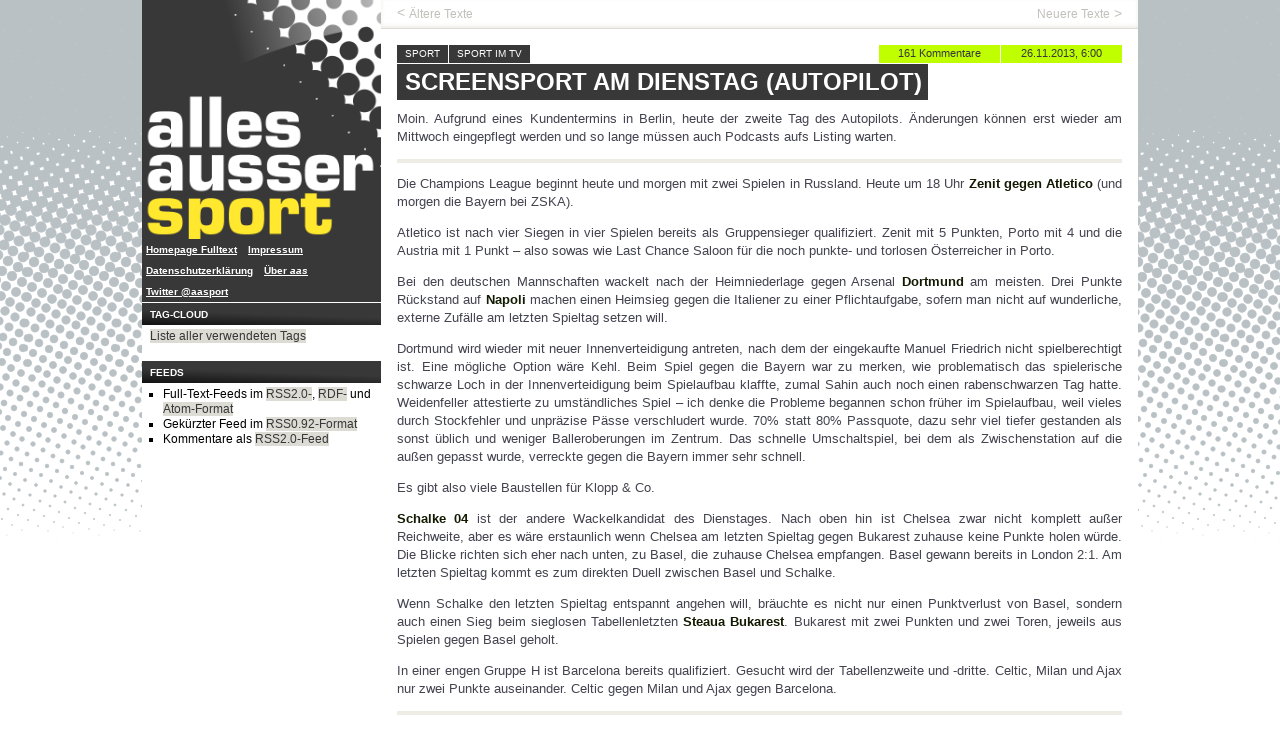

--- FILE ---
content_type: text/html; charset=UTF-8
request_url: https://www.allesaussersport.de/archiv/2013/11/26/screensport-am-dienstag-autopilot-17/
body_size: 31812
content:
<!doctype html>
<!--[if lt IE 7]> <html class="no-js lt-ie10 lt-ie9 lt-ie8 lt-ie7 oldie" lang="de"> <![endif]-->
<!--[if IE 7]>    <html class="no-js lt-ie10 lt-ie9 lt-ie8 oldie" lang="de"> <![endif]-->
<!--[if IE 8]>    <html class="no-js lt-ie10 lt-ie9 oldie" lang="de"> <![endif]-->
<!--[if IE 9]>    <html class="no-js lt-ie10 oldie" lang="de"> <![endif]-->
<!--[if gt IE 9]><!--> <html class="no-js" lang="de"> <!--<![endif]-->

<!-- #bbmark ====================== START HEAD ====================== -->
<head profile="http://gmpg.org/xfn/1">
	<meta charset="utf-8" />
	<meta name="viewport" content="width=device-width, initial-scale=1.0">
	<meta name="generator" content="Drupal 8.0.5" />
	<!-- Open Graph -->
	<meta property="og:site_name" content="allesaussersport">
	<meta property="og:image" content="http://www.allesaussersport.de/_img/sidebar-logo-aas2010-240.png" />
	<meta property="fb:page_id" content="182601149731"/>
			<meta property="og:url" content="https://www.allesaussersport.de/archiv/2013/11/26/screensport-am-dienstag-autopilot-17/">
		<meta property="og:title" content="Screensport am Dienstag (Autopilot)" />
		<meta property="og:type" content="article" />
		<!-- -->
	<meta name="author" content="Kai Pahl" />
	<meta name="Content-language" content="de" />
	<meta name="copyright" content="allesaussersport, Hamburg, Germany" />
		<meta name="description" content="Ein Sportblog von Kai Pahl mit einem Blogeintrag &uuml;ber  &quot; Screensport am Dienstag (Autopilot)&quot;" />
	<meta name="keywords" content="Sport, Blog, Weblog, Kai Pahl, dogfood, Fu&szlig;ball, Bundesliga, Sportmedien, US-Sport, Screensport, Sport, Sport im TV" />
	<meta name="robots" content="index,follow" />
	<meta name="revisit-after" content="14 days" />	<!-- -->
	<title>
		  Screensport am Dienstag (Autopilot) | allesaussersport	</title>
	<link href="https://plus.google.com/108439196600039005324" rel="publisher" />
	<link href="https://plus.google.com/109682649753075771516" rel="author" />
	<link rel="stylesheet" href="/_css/aas2013.css?tmp=114" type="text/css" media="screen" />

	<script type="text/javascript" language="javascript" src="/_js/jquery-1.11.3.min.js"></script>

	<meta name='robots' content='max-image-preview:large' />
	<style>img:is([sizes="auto" i], [sizes^="auto," i]) { contain-intrinsic-size: 3000px 1500px }</style>
	<link rel="alternate" type="application/rss+xml" title="allesaussersport &raquo; Feed" href="https://www.allesaussersport.de/feed/" />
<link rel="alternate" type="application/rss+xml" title="allesaussersport &raquo; Comments Feed" href="https://www.allesaussersport.de/comments/feed/" />
<link rel="alternate" type="application/rss+xml" title="allesaussersport &raquo; Screensport am Dienstag (Autopilot) Comments Feed" href="https://www.allesaussersport.de/archiv/2013/11/26/screensport-am-dienstag-autopilot-17/feed/" />
<script type="text/javascript">
/* <![CDATA[ */
window._wpemojiSettings = {"baseUrl":"https:\/\/s.w.org\/images\/core\/emoji\/15.0.3\/72x72\/","ext":".png","svgUrl":"https:\/\/s.w.org\/images\/core\/emoji\/15.0.3\/svg\/","svgExt":".svg","source":{"concatemoji":"https:\/\/www.allesaussersport.de\/drupal\/wp-includes\/js\/wp-emoji-release.min.js?ver=6.7.1"}};
/*! This file is auto-generated */
!function(i,n){var o,s,e;function c(e){try{var t={supportTests:e,timestamp:(new Date).valueOf()};sessionStorage.setItem(o,JSON.stringify(t))}catch(e){}}function p(e,t,n){e.clearRect(0,0,e.canvas.width,e.canvas.height),e.fillText(t,0,0);var t=new Uint32Array(e.getImageData(0,0,e.canvas.width,e.canvas.height).data),r=(e.clearRect(0,0,e.canvas.width,e.canvas.height),e.fillText(n,0,0),new Uint32Array(e.getImageData(0,0,e.canvas.width,e.canvas.height).data));return t.every(function(e,t){return e===r[t]})}function u(e,t,n){switch(t){case"flag":return n(e,"\ud83c\udff3\ufe0f\u200d\u26a7\ufe0f","\ud83c\udff3\ufe0f\u200b\u26a7\ufe0f")?!1:!n(e,"\ud83c\uddfa\ud83c\uddf3","\ud83c\uddfa\u200b\ud83c\uddf3")&&!n(e,"\ud83c\udff4\udb40\udc67\udb40\udc62\udb40\udc65\udb40\udc6e\udb40\udc67\udb40\udc7f","\ud83c\udff4\u200b\udb40\udc67\u200b\udb40\udc62\u200b\udb40\udc65\u200b\udb40\udc6e\u200b\udb40\udc67\u200b\udb40\udc7f");case"emoji":return!n(e,"\ud83d\udc26\u200d\u2b1b","\ud83d\udc26\u200b\u2b1b")}return!1}function f(e,t,n){var r="undefined"!=typeof WorkerGlobalScope&&self instanceof WorkerGlobalScope?new OffscreenCanvas(300,150):i.createElement("canvas"),a=r.getContext("2d",{willReadFrequently:!0}),o=(a.textBaseline="top",a.font="600 32px Arial",{});return e.forEach(function(e){o[e]=t(a,e,n)}),o}function t(e){var t=i.createElement("script");t.src=e,t.defer=!0,i.head.appendChild(t)}"undefined"!=typeof Promise&&(o="wpEmojiSettingsSupports",s=["flag","emoji"],n.supports={everything:!0,everythingExceptFlag:!0},e=new Promise(function(e){i.addEventListener("DOMContentLoaded",e,{once:!0})}),new Promise(function(t){var n=function(){try{var e=JSON.parse(sessionStorage.getItem(o));if("object"==typeof e&&"number"==typeof e.timestamp&&(new Date).valueOf()<e.timestamp+604800&&"object"==typeof e.supportTests)return e.supportTests}catch(e){}return null}();if(!n){if("undefined"!=typeof Worker&&"undefined"!=typeof OffscreenCanvas&&"undefined"!=typeof URL&&URL.createObjectURL&&"undefined"!=typeof Blob)try{var e="postMessage("+f.toString()+"("+[JSON.stringify(s),u.toString(),p.toString()].join(",")+"));",r=new Blob([e],{type:"text/javascript"}),a=new Worker(URL.createObjectURL(r),{name:"wpTestEmojiSupports"});return void(a.onmessage=function(e){c(n=e.data),a.terminate(),t(n)})}catch(e){}c(n=f(s,u,p))}t(n)}).then(function(e){for(var t in e)n.supports[t]=e[t],n.supports.everything=n.supports.everything&&n.supports[t],"flag"!==t&&(n.supports.everythingExceptFlag=n.supports.everythingExceptFlag&&n.supports[t]);n.supports.everythingExceptFlag=n.supports.everythingExceptFlag&&!n.supports.flag,n.DOMReady=!1,n.readyCallback=function(){n.DOMReady=!0}}).then(function(){return e}).then(function(){var e;n.supports.everything||(n.readyCallback(),(e=n.source||{}).concatemoji?t(e.concatemoji):e.wpemoji&&e.twemoji&&(t(e.twemoji),t(e.wpemoji)))}))}((window,document),window._wpemojiSettings);
/* ]]> */
</script>
<style id='wp-emoji-styles-inline-css' type='text/css'>

	img.wp-smiley, img.emoji {
		display: inline !important;
		border: none !important;
		box-shadow: none !important;
		height: 1em !important;
		width: 1em !important;
		margin: 0 0.07em !important;
		vertical-align: -0.1em !important;
		background: none !important;
		padding: 0 !important;
	}
</style>
<link rel='stylesheet' id='wp-block-library-css' href='https://www.allesaussersport.de/drupal/wp-includes/css/dist/block-library/style.min.css?ver=6.7.1' type='text/css' media='all' />
<style id='classic-theme-styles-inline-css' type='text/css'>
/*! This file is auto-generated */
.wp-block-button__link{color:#fff;background-color:#32373c;border-radius:9999px;box-shadow:none;text-decoration:none;padding:calc(.667em + 2px) calc(1.333em + 2px);font-size:1.125em}.wp-block-file__button{background:#32373c;color:#fff;text-decoration:none}
</style>
<style id='global-styles-inline-css' type='text/css'>
:root{--wp--preset--aspect-ratio--square: 1;--wp--preset--aspect-ratio--4-3: 4/3;--wp--preset--aspect-ratio--3-4: 3/4;--wp--preset--aspect-ratio--3-2: 3/2;--wp--preset--aspect-ratio--2-3: 2/3;--wp--preset--aspect-ratio--16-9: 16/9;--wp--preset--aspect-ratio--9-16: 9/16;--wp--preset--color--black: #000000;--wp--preset--color--cyan-bluish-gray: #abb8c3;--wp--preset--color--white: #ffffff;--wp--preset--color--pale-pink: #f78da7;--wp--preset--color--vivid-red: #cf2e2e;--wp--preset--color--luminous-vivid-orange: #ff6900;--wp--preset--color--luminous-vivid-amber: #fcb900;--wp--preset--color--light-green-cyan: #7bdcb5;--wp--preset--color--vivid-green-cyan: #00d084;--wp--preset--color--pale-cyan-blue: #8ed1fc;--wp--preset--color--vivid-cyan-blue: #0693e3;--wp--preset--color--vivid-purple: #9b51e0;--wp--preset--gradient--vivid-cyan-blue-to-vivid-purple: linear-gradient(135deg,rgba(6,147,227,1) 0%,rgb(155,81,224) 100%);--wp--preset--gradient--light-green-cyan-to-vivid-green-cyan: linear-gradient(135deg,rgb(122,220,180) 0%,rgb(0,208,130) 100%);--wp--preset--gradient--luminous-vivid-amber-to-luminous-vivid-orange: linear-gradient(135deg,rgba(252,185,0,1) 0%,rgba(255,105,0,1) 100%);--wp--preset--gradient--luminous-vivid-orange-to-vivid-red: linear-gradient(135deg,rgba(255,105,0,1) 0%,rgb(207,46,46) 100%);--wp--preset--gradient--very-light-gray-to-cyan-bluish-gray: linear-gradient(135deg,rgb(238,238,238) 0%,rgb(169,184,195) 100%);--wp--preset--gradient--cool-to-warm-spectrum: linear-gradient(135deg,rgb(74,234,220) 0%,rgb(151,120,209) 20%,rgb(207,42,186) 40%,rgb(238,44,130) 60%,rgb(251,105,98) 80%,rgb(254,248,76) 100%);--wp--preset--gradient--blush-light-purple: linear-gradient(135deg,rgb(255,206,236) 0%,rgb(152,150,240) 100%);--wp--preset--gradient--blush-bordeaux: linear-gradient(135deg,rgb(254,205,165) 0%,rgb(254,45,45) 50%,rgb(107,0,62) 100%);--wp--preset--gradient--luminous-dusk: linear-gradient(135deg,rgb(255,203,112) 0%,rgb(199,81,192) 50%,rgb(65,88,208) 100%);--wp--preset--gradient--pale-ocean: linear-gradient(135deg,rgb(255,245,203) 0%,rgb(182,227,212) 50%,rgb(51,167,181) 100%);--wp--preset--gradient--electric-grass: linear-gradient(135deg,rgb(202,248,128) 0%,rgb(113,206,126) 100%);--wp--preset--gradient--midnight: linear-gradient(135deg,rgb(2,3,129) 0%,rgb(40,116,252) 100%);--wp--preset--font-size--small: 13px;--wp--preset--font-size--medium: 20px;--wp--preset--font-size--large: 36px;--wp--preset--font-size--x-large: 42px;--wp--preset--spacing--20: 0.44rem;--wp--preset--spacing--30: 0.67rem;--wp--preset--spacing--40: 1rem;--wp--preset--spacing--50: 1.5rem;--wp--preset--spacing--60: 2.25rem;--wp--preset--spacing--70: 3.38rem;--wp--preset--spacing--80: 5.06rem;--wp--preset--shadow--natural: 6px 6px 9px rgba(0, 0, 0, 0.2);--wp--preset--shadow--deep: 12px 12px 50px rgba(0, 0, 0, 0.4);--wp--preset--shadow--sharp: 6px 6px 0px rgba(0, 0, 0, 0.2);--wp--preset--shadow--outlined: 6px 6px 0px -3px rgba(255, 255, 255, 1), 6px 6px rgba(0, 0, 0, 1);--wp--preset--shadow--crisp: 6px 6px 0px rgba(0, 0, 0, 1);}:where(.is-layout-flex){gap: 0.5em;}:where(.is-layout-grid){gap: 0.5em;}body .is-layout-flex{display: flex;}.is-layout-flex{flex-wrap: wrap;align-items: center;}.is-layout-flex > :is(*, div){margin: 0;}body .is-layout-grid{display: grid;}.is-layout-grid > :is(*, div){margin: 0;}:where(.wp-block-columns.is-layout-flex){gap: 2em;}:where(.wp-block-columns.is-layout-grid){gap: 2em;}:where(.wp-block-post-template.is-layout-flex){gap: 1.25em;}:where(.wp-block-post-template.is-layout-grid){gap: 1.25em;}.has-black-color{color: var(--wp--preset--color--black) !important;}.has-cyan-bluish-gray-color{color: var(--wp--preset--color--cyan-bluish-gray) !important;}.has-white-color{color: var(--wp--preset--color--white) !important;}.has-pale-pink-color{color: var(--wp--preset--color--pale-pink) !important;}.has-vivid-red-color{color: var(--wp--preset--color--vivid-red) !important;}.has-luminous-vivid-orange-color{color: var(--wp--preset--color--luminous-vivid-orange) !important;}.has-luminous-vivid-amber-color{color: var(--wp--preset--color--luminous-vivid-amber) !important;}.has-light-green-cyan-color{color: var(--wp--preset--color--light-green-cyan) !important;}.has-vivid-green-cyan-color{color: var(--wp--preset--color--vivid-green-cyan) !important;}.has-pale-cyan-blue-color{color: var(--wp--preset--color--pale-cyan-blue) !important;}.has-vivid-cyan-blue-color{color: var(--wp--preset--color--vivid-cyan-blue) !important;}.has-vivid-purple-color{color: var(--wp--preset--color--vivid-purple) !important;}.has-black-background-color{background-color: var(--wp--preset--color--black) !important;}.has-cyan-bluish-gray-background-color{background-color: var(--wp--preset--color--cyan-bluish-gray) !important;}.has-white-background-color{background-color: var(--wp--preset--color--white) !important;}.has-pale-pink-background-color{background-color: var(--wp--preset--color--pale-pink) !important;}.has-vivid-red-background-color{background-color: var(--wp--preset--color--vivid-red) !important;}.has-luminous-vivid-orange-background-color{background-color: var(--wp--preset--color--luminous-vivid-orange) !important;}.has-luminous-vivid-amber-background-color{background-color: var(--wp--preset--color--luminous-vivid-amber) !important;}.has-light-green-cyan-background-color{background-color: var(--wp--preset--color--light-green-cyan) !important;}.has-vivid-green-cyan-background-color{background-color: var(--wp--preset--color--vivid-green-cyan) !important;}.has-pale-cyan-blue-background-color{background-color: var(--wp--preset--color--pale-cyan-blue) !important;}.has-vivid-cyan-blue-background-color{background-color: var(--wp--preset--color--vivid-cyan-blue) !important;}.has-vivid-purple-background-color{background-color: var(--wp--preset--color--vivid-purple) !important;}.has-black-border-color{border-color: var(--wp--preset--color--black) !important;}.has-cyan-bluish-gray-border-color{border-color: var(--wp--preset--color--cyan-bluish-gray) !important;}.has-white-border-color{border-color: var(--wp--preset--color--white) !important;}.has-pale-pink-border-color{border-color: var(--wp--preset--color--pale-pink) !important;}.has-vivid-red-border-color{border-color: var(--wp--preset--color--vivid-red) !important;}.has-luminous-vivid-orange-border-color{border-color: var(--wp--preset--color--luminous-vivid-orange) !important;}.has-luminous-vivid-amber-border-color{border-color: var(--wp--preset--color--luminous-vivid-amber) !important;}.has-light-green-cyan-border-color{border-color: var(--wp--preset--color--light-green-cyan) !important;}.has-vivid-green-cyan-border-color{border-color: var(--wp--preset--color--vivid-green-cyan) !important;}.has-pale-cyan-blue-border-color{border-color: var(--wp--preset--color--pale-cyan-blue) !important;}.has-vivid-cyan-blue-border-color{border-color: var(--wp--preset--color--vivid-cyan-blue) !important;}.has-vivid-purple-border-color{border-color: var(--wp--preset--color--vivid-purple) !important;}.has-vivid-cyan-blue-to-vivid-purple-gradient-background{background: var(--wp--preset--gradient--vivid-cyan-blue-to-vivid-purple) !important;}.has-light-green-cyan-to-vivid-green-cyan-gradient-background{background: var(--wp--preset--gradient--light-green-cyan-to-vivid-green-cyan) !important;}.has-luminous-vivid-amber-to-luminous-vivid-orange-gradient-background{background: var(--wp--preset--gradient--luminous-vivid-amber-to-luminous-vivid-orange) !important;}.has-luminous-vivid-orange-to-vivid-red-gradient-background{background: var(--wp--preset--gradient--luminous-vivid-orange-to-vivid-red) !important;}.has-very-light-gray-to-cyan-bluish-gray-gradient-background{background: var(--wp--preset--gradient--very-light-gray-to-cyan-bluish-gray) !important;}.has-cool-to-warm-spectrum-gradient-background{background: var(--wp--preset--gradient--cool-to-warm-spectrum) !important;}.has-blush-light-purple-gradient-background{background: var(--wp--preset--gradient--blush-light-purple) !important;}.has-blush-bordeaux-gradient-background{background: var(--wp--preset--gradient--blush-bordeaux) !important;}.has-luminous-dusk-gradient-background{background: var(--wp--preset--gradient--luminous-dusk) !important;}.has-pale-ocean-gradient-background{background: var(--wp--preset--gradient--pale-ocean) !important;}.has-electric-grass-gradient-background{background: var(--wp--preset--gradient--electric-grass) !important;}.has-midnight-gradient-background{background: var(--wp--preset--gradient--midnight) !important;}.has-small-font-size{font-size: var(--wp--preset--font-size--small) !important;}.has-medium-font-size{font-size: var(--wp--preset--font-size--medium) !important;}.has-large-font-size{font-size: var(--wp--preset--font-size--large) !important;}.has-x-large-font-size{font-size: var(--wp--preset--font-size--x-large) !important;}
:where(.wp-block-post-template.is-layout-flex){gap: 1.25em;}:where(.wp-block-post-template.is-layout-grid){gap: 1.25em;}
:where(.wp-block-columns.is-layout-flex){gap: 2em;}:where(.wp-block-columns.is-layout-grid){gap: 2em;}
:root :where(.wp-block-pullquote){font-size: 1.5em;line-height: 1.6;}
</style>
<link rel="https://api.w.org/" href="https://www.allesaussersport.de/wp-json/" /><link rel="alternate" title="JSON" type="application/json" href="https://www.allesaussersport.de/wp-json/wp/v2/posts/41954" /><link rel="EditURI" type="application/rsd+xml" title="RSD" href="https://www.allesaussersport.de/drupal/xmlrpc.php?rsd" />
<link rel="canonical" href="https://www.allesaussersport.de/archiv/2013/11/26/screensport-am-dienstag-autopilot-17/" />
<link rel='shortlink' href='https://www.allesaussersport.de/?p=41954' />
<link rel="alternate" title="oEmbed (JSON)" type="application/json+oembed" href="https://www.allesaussersport.de/wp-json/oembed/1.0/embed?url=https%3A%2F%2Fwww.allesaussersport.de%2Farchiv%2F2013%2F11%2F26%2Fscreensport-am-dienstag-autopilot-17%2F" />
<link rel="alternate" title="oEmbed (XML)" type="text/xml+oembed" href="https://www.allesaussersport.de/wp-json/oembed/1.0/embed?url=https%3A%2F%2Fwww.allesaussersport.de%2Farchiv%2F2013%2F11%2F26%2Fscreensport-am-dienstag-autopilot-17%2F&#038;format=xml" />
<link rel="webmention" href="https://www.allesaussersport.de/wp-json/webmention/1.0/endpoint" />
<link rel="http://webmention.org/" href="https://www.allesaussersport.de/wp-json/webmention/1.0/endpoint" />

</head>

<body class="page-single">

	<div class="wrapper">

		<a href="#main-content" class="show-screenreader">Zum Inhalt springen</a>

		
<div class="col-sidebar sidebar-left" role="banner">
	<section class="box box-logo first">
		<a href="/" title="Homepage des Sportblogs allesaussersport" class="logo-link hide-for-small"><img src="/_img/logo-aas2013.png" alt="Logo" class="logo-image hide-for-small" /></a>
		<a href="/" title="Homepage des Sportblogs allesaussersport" class="logo-link show-for-small"><img src="/_img/header-logo-aas2010-960-black.png" alt="Logo" class="logo-image show-for-small" /></a>
	</section>

	<nav class="nav-elsewhere">
		<h3 class="box-title js-accordeon-title show-for-small">Navigation</h3>
		<ul class="nav-items reset--list">
			<li class="nav-item"><a href="/fulltext" title="Alternative Homepage">Homepage Fulltext</a></li>
			<li class="nav-item"><a href="/impressum/" title="Impressum">Impressum</a></li>
			<li class="nav-item"><a href="/datenschutz/" title="Datenschutzerklärung">Datenschutzerklärung</a></li>
			<li class="nav-item"><a href="/about-allesaussersport" title="Über die Website">Über <em>aas</em></a></li>
			<li class="nav-item"><a href="https://twitter.com/aasport" title="News via Twitter-Account von allesaussersport">Twitter @aasport</a></li>
		</ul>
	</nav>


<!--
	<section class="box box-comments">
		<h3 class="box-title">Letzte Kommentare</h3>
		<ul class="comments-list box-content reset~~list">
					</ul>
	</section>
 -->


	<!-- ... Tags ........... -->
	<section class="box box-archives hide-for-small">
		<h3 class="box-title">Tag-Cloud</h3>
		<ul class="box-content reset--list">
			<li><a href="/tags/" title="Tag Cloud von allesaussersport">Liste aller verwendeten Tags</a></li>
		</ul>
	</section>



	<!-- ... Kategorien ........... -->
				


	
				
		<!-- #bbmark ........... START Die Site ........... -->
	<section class="box box-archives box-feeds hide-for-small">
		<h3 class="box-title">Feeds</h3>
		<ul class="box-content feed-items">
			<li class="feed-item">Full-Text-Feeds im <a href="/feed/" title="Full-Text-Feed" rel="alternate">RSS2.0-</a>, <a href="/feed/rdf/" title="Full-Text-Feed" rel="alternate">RDF-</a> und <a href="/feed/atom/" title="Full-Text-Feed" rel="alternate">Atom-Format</a></li>
			<li class="feed-item">Gekürzter Feed im <a href="/feed/rss/" title="Gekürzter Feed" rel="alternate">RSS0.92-Format</a></li>
			<li class="feed-item">Kommentare als <a href="/comments/feed/" title="Full-Text-Feed der Kommentare" rel="alternate">RSS2.0-Feed</a></li>
		</ul>
	</section>


</div><!-- /.col-sidebar -->


		<div class="col-content" role="main">

			
					
	<ul class="pager reset--list clearfix">
		<li class="pager-item prev">
			<a href="https://www.allesaussersport.de/archiv/2013/11/25/screensport-am-montag-autopilot-18/" rel="prev">Ältere Texte</a>		</li>

		<li class="pager-item next">
			<a href="https://www.allesaussersport.de/archiv/2013/11/27/screensport-am-mittwoch-276/" rel="next">Neuere Texte</a>		</li>
	</ul><!-- /.pager -->


				<div class="col-wrapper">

					<a name="main-content" class="show-screenreader"></a>

					
						<article class="posting">

							<header class="posting-head">
								<div class="meta clearfix">
									<span class="date"><a href="https://www.allesaussersport.de/archiv/2013/11/26/screensport-am-dienstag-autopilot-17/" rel="bookmark" title="Permanent Link: Screensport am Dienstag (Autopilot)">26.11.2013, 6:00</a> <a href="https://www.allesaussersport.de/archiv/2013/11/26/screensport-am-dienstag-autopilot-17/#comments" title="Zu den Kommentaren" class="a-meta-comments">161 Kommentare</a> </span><span class="category"><a href="https://www.allesaussersport.de/content/sport/" rel="category tag">Sport</a> <a href="https://www.allesaussersport.de/content/media/sport-im-tv/" rel="category tag">Sport im TV</a></span>
								</div>
								<h1 class="post-title"><a href="https://www.allesaussersport.de/archiv/2013/11/26/screensport-am-dienstag-autopilot-17/">Screensport am Dienstag (Autopilot)</a></h1>
							</header><!-- /.headline -->

							<div class="posting-content">
								<p>Moin. Aufgrund eines Kundentermins in Berlin, heute der zweite Tag des Autopilots. Änderungen können erst wieder am Mittwoch eingepflegt werden und so lange müssen auch Podcasts aufs Listing warten.</p>
<hr />
<p>Die Champions League beginnt heute und morgen mit zwei Spielen in Russland. Heute um 18 Uhr <strong>Zenit gegen Atletico</strong> (und morgen die Bayern bei ZSKA).</p>
<p>Atletico ist nach vier Siegen in vier Spielen bereits als Gruppensieger qualifiziert. Zenit mit 5 Punkten, Porto mit 4 und die Austria mit 1 Punkt – also sowas wie Last Chance Saloon für die noch punkte- und torlosen Österreicher in Porto. </p>
<p>Bei den deutschen Mannschaften wackelt nach der Heimniederlage gegen Arsenal <strong>Dortmund</strong> am meisten. Drei Punkte Rückstand auf <strong>Napoli</strong> machen einen Heimsieg gegen die Italiener zu einer Pflichtaufgabe, sofern man nicht auf wunderliche, externe Zufälle am letzten Spieltag setzen will. </p>
<p>Dortmund wird wieder mit neuer Innenverteidigung antreten, nach dem der eingekaufte Manuel Friedrich nicht spielberechtigt ist. Eine mögliche Option wäre Kehl. Beim Spiel gegen die Bayern war zu merken, wie problematisch das spielerische schwarze Loch in der Innenverteidigung beim Spielaufbau klaffte, zumal Sahin auch noch einen rabenschwarzen Tag hatte. Weidenfeller attestierte zu umständliches Spiel – ich denke die Probleme begannen schon früher im Spielaufbau, weil vieles durch Stockfehler und unpräzise Pässe verschludert wurde. 70% statt 80% Passquote, dazu sehr viel tiefer gestanden als sonst üblich und weniger Balleroberungen im Zentrum. Das schnelle Umschaltspiel, bei dem als Zwischenstation auf die außen gepasst wurde, verreckte gegen die Bayern immer sehr schnell.</p>
<p>Es gibt also viele Baustellen für Klopp &#038; Co.</p>
<p><strong>Schalke 04</strong> ist der andere Wackelkandidat des Dienstages. Nach oben hin ist Chelsea zwar nicht komplett außer Reichweite, aber es wäre erstaunlich wenn Chelsea am letzten Spieltag gegen Bukarest zuhause keine Punkte holen würde. Die Blicke richten sich eher nach unten, zu Basel, die zuhause Chelsea empfangen. Basel gewann bereits in London 2:1. Am letzten Spieltag kommt es zum direkten Duell zwischen Basel und Schalke.</p>
<p>Wenn Schalke den letzten Spieltag entspannt angehen will, bräuchte es nicht nur einen Punktverlust von Basel, sondern auch einen Sieg beim sieglosen Tabellenletzten <strong>Steaua Bukarest</strong>. Bukarest mit zwei Punkten und zwei Toren, jeweils aus Spielen gegen Basel geholt.</p>
<p>In einer engen Gruppe H ist Barcelona bereits qualifiziert. Gesucht wird der Tabellenzweite und -dritte. Celtic, Milan und Ajax nur zwei Punkte auseinander.  Celtic gegen Milan und Ajax gegen Barcelona.</p>
<hr />
<p>SPORT1 US heute mit zwei <strong>College Basketball</strong>-Live-Übertragungen. Zum einen ein Platzierungsspiel aus dem Maui Inivitational zwischen den Verlierern der Partie Chaminade – Baylor und Gonzaga – Dayton (also vermutlich: Chaminade gegen Dayton) (22h30) und zum anderen ein Halbfinale mit den beiden Siegern dieser Partien (also vermutlich Baylor gegen Gonzaga) (3h30/4h). Gonzaga nach dem Abgang von Elias Harris (gen NBA) erstmals seit vier Jahren ohne deutschen Spieler. </p>
<p>Im Sandwich zwischen den beiden College Basketball-Spielen zeigt SPORT1 US aus der NBA <strong>Washington – LA Lakers</strong> und vielleicht gibt es dort ein Fitzelchen von eben jenem Elias Harris zu sehen, der vor einigen Tagen von den Lakers wieder aus dem Farm Team hochgeholt wurde, aber weiterhin ohne Einsatzzeit bleibt (11min in zwei NBA-Spielen seit Saisonbeginn)</p>
<p><!-- ============================================== --></p>
<div class="programmes">
<h3>Dienstag, 26.11.2013</h3>
<p><strong>8h00 Curling/M, EM: Schweden – Russland</strong>, Gruppenphase, EURO2 live </p>
<p><strong>12h00 Curling/F, EM: Norwegen – Schweden</strong>, Gruppenphase, EURO live </p>
<p><strong>13h00 Fußball/SLO: Krka – Triglav Kranj</strong>, <a href="http://www.laola1.tv/">Laola1.tv</a> live</p>
<p><strong>13h00 Eishockey/KHL: Avangard Omsk – Lev Prag</strong>, <a href="http://www.laola1.tv/">Laola1.tv</a> live</p>
<p><strong>14h00 Eishockey/KHL: Barys Astana – Slovan Bratislava</strong>, <a href="http://www.laola1.tv/">Laola1.tv</a> live</p>
<p><strong>15h45 Fußball/Youth League: Celtic – Milan</strong>, EURO live </p>
<p><strong>16h00 Volleyball/F, CL: Dienstagsspiele</strong>, <a href="http://www.laola1.tv/">Laola1.tv</a> live<br />
&#8212; 16h: Dinamo Kazan – Bacau<br />
&#8212; 18h: Roter Stern – Dinamo Moskau<br />
<strong>&#8212; 18h: Prostejov – Schwerin</strong> <br />
&#8212; 19h: Sopot – Vakifbank Istanbul<br />
&#8212; 20h30: Beziers Volley – Omsk Region</p>
<p><strong>18h00 Champions League: Zenit St. Petersburg – Atletico</strong>, #5, SKY live</p>
<p><strong>18h30 – 19h00 Magazin: Inside Report</strong>, SKY Sport News live<br />
&#8212; Vorberichte zur CL</p>
<p><strong>19h30 Eishockey/KHL: Zagreb – Salavat Yulaev</strong>, <a href="http://www.laola1.tv/">Laola1.tv</a> live</p>
<p><strong>20h00 Curling/F, EM: Schweden – Schottland</strong>, Gruppenphase, EURO2 live </p>
<p><strong>20h15 – 23h15 Talk: Fantalk</strong>, SPORT1 live<br />
Mit Helmerstrunzschnorr, Peter Neururer, Thomas Herrmann, Kai Traemann</p>
<p><strong>20h45 Champions League: 5ter Spieltag</strong>, SKY | ITV1 live<br />
* SKY: Vorberichte ab 19h.<br />
* ITV: Vorberichte ab 20h30<br />
&#8212; Borussia Dortmund – Napoli<br />
&#8212; Schalke 04 – Steaua Bukarest<br />
&#8212; Arsenal – Olympique Marseille [ITV]<br />
&#8212; Porto – Austria<br />
&#8212; Celtic – Milan<br />
&#8212; Basel – Chelsea<br />
&#8212; Ajax – Barcelona</p>
<p><strong>22h30 College Basketball: tba</strong>, Consolidation, SPORT1 US live<br />
Maui Invitational</p>
<p><strong>1h00 NBA: Dienstagsspiele</strong>, SPORT1 US | NBA League Pass/$ live<br />
&#8212; 1h: Toronto Raptors – Brooklyn Nets<br />
<strong>&#8212; 1h: Washington Wizards – LA Lakers</strong> [S1US]<br />
&#8212; 1h30: Atlanta Hawks – Orlando Magic<br />
&#8212; 2h: New Orleans Pelicans –Golden State Warriors</p>
<p><strong>1h00 College Football: #16 Northern Illinois – Western Michigan</strong>, <a href="http://www.espnplayer.com/espnplayer/ncaa">ESPNplayer.com</a>/$ live</p>
<p><strong>1h00 College Basketball: Abendspiele</strong>, <a href="http://www.espnplayer.com/espnplayer/ncaa">ESPNplayer.com</a>/$ live<br />
&#8212; 1h: #18 UConn – Loyola/MD<br />
&#8212; 1h: Cincinnati – Massachusetts-Lowell<br />
&#8212; 1h: Kennesaw St – FGCU<br />
&#8212; 2h: SMU – Sam Houston St<br />
&#8212; 2h: Texas A&#038;M – Arkansas-Pine Bluff</p>
<p><strong>2h00 NHL: Dallas Stars – Anaheim Ducks</strong>, NHL Gamecenter/$ live</p>
<p><strong>4h00 College Basketball: tba</strong>, Semi, SPORT1 US live<br />
Maui Invitational<br />
Liveeinstieg(?) – Tip-Off um 3h30</p>
<p><em>Der jeweilige Sendetag geht von 6h bis 6h den nächsten Morgen.</em><br />
<em>Die Auswahl der Sendungen ist subjektiv und unvollständig.</em>
</div>
<p><!-- ============================================== --></p>
<div class="programmes">
<h3>Mittwoch, 27.11.2013</h3>
<p>10h00 Cricket/Twenty20, WM-Quali: tba, Viertelfinale, EURO2 live </p>
<p>10h00 Curling/M, EM: Finnland – Dänemark, Gruppenphase, EURO live </p>
<p>13h00 – 15h00 Cricket/Twenty20, WM-Quali: tba, Viertelfinale, EURO2 Tape </p>
<p>15h00 Fußball/F WM-Quali: Kroatien – Deutschland, ZDF live<br />
Vorberichte ab 14h45</p>
<p>15h00 Volleyball/F, CL: Mittwochsspiele, <a href="http://www.laola1.tv/">Laola1.tv</a> live<br />
&#8212; 15h: Baku – Piacenza<br />
&#8212; 17h30: Galatasaray – Busto Arsizio<br />
&#8212; 18h: Dinamo Bukarest – Gent<br />
&#8212; 19h: Dresden – Rabita Baku </p>
<p>15h00 Curling/F, EM: Norwegen – Schottland, Gruppenphase, EURO live </p>
<p>16h00 Eishockey/KHL: Severstal Cherepovets – Lokomotiv Yaroslav, <a href="http://www.laola1.tv/">Laola1.tv</a> live</p>
<p>17h00 Biathlon: 15km/F aus Östersund, ZDF | EURO live</p>
<p>18h00 Champions League: ZSKA Moskau – Bayern München, SKY live<br />
Vorberichte ab 17h</p>
<p>18h00 Basketball/Eurocup: Banvit – Kazan, #7, EURO2 live </p>
<p>18h00 HandbalL/CL: Halmstad – Gorenje Velenje, <a href="http://www.laola1.tv/">Laola1.tv</a> live</p>
<p>18h30 Fußball/AUT: Sturm – Ried, #15, SKY live </p>
<p>18h30 – 19h00 Magazin: Inside Report, SKY Sport News live<br />
&#8212; Vor- und Nachberichte CL</p>
<p>19h00 Handball/CL: HSV Hamburg – La Rioja, #7, EURO live </p>
<p>19h45 Curling/M, EM: Schottland – Norwegen, Gruppenphase, EURO2 live </p>
<p>20h15 HBL: Balingen-Weilstetten – Flensburg-Handewitt, #16, SPORT1 live<br />
Vorberichte ab 20h</p>
<p>20h20 Eishockey/Inter-Nationalliga: Bregenzerwald – Lustenau, <a href="http://www.laola1.tv/">Laola1.tv</a> live</p>
<p>20h30 Talk: Bundesliga Aktuell – Die Webshow, tv.sport1.de live</p>
<p>20h45 Champions League: 5ter Spieltag, ZDF | SKY live<br />
* ZDF: Vorberichte ab 20h25<br />
* SKY: Vorberichte ab 19h.<br />
&#8212; Bayer Leverkusen – Manchester Utd [ZDF]<br />
&#8212; RSC Anderlecht – Benfica<br />
&#8212; Schachtjor Donezk – Real Sociedad<br />
&#8212; Juventus – Kopenhagen<br />
&#8212; Manchester City – Viktoria Pilsen<br />
&#8212; Real Madrid – Galatasaray<br />
&#8212; Paris St. Germain – Olympiakos</p>
<p>22h00 – 23h00 Doku: Hard Knocks, SPORT1</p>
<p>22h00 College Basketball: Mittwochsspiele, <a href="http://www.espnplayer.com/espnplayer/ncaa">ESPNplayer.com</a>/$ live<br />
&#8212; 2h: #4 Kentucky – E. Michigan<br />
&#8212; 1h: #5 Arizona – Drexel<br />
&#8212; 3h30: #6 Duke – Alabama</p>
<p>0h45 Fußball/BRA, Pokal: Flamengo – Atletico Paranaense, Finale/Rück, Sportdigital live<br />
Hin: 1:1</p>
<p>1h00 NHL: Mittwochsspiele, NHL Gamecenter/$ live<br />
&#8212; 1h: Buffalo Sabres – Montreal Canadiens<br />
&#8212; 1h: NJ Devils – Carolina Hurricanes<br />
&#8212; 1h: NY Islanders – Winnipeg Jets<br />
&#8212; 1h: Washington Capitals – Ottawa Senators<br />
&#8212; 1h: Columbus Blue Jackets – Nashville Predators<br />
&#8212; 1h30: Detroit Red Wings – Boston Bruins<br />
&#8212; 1h30: Tampa Bay Lightning – Philadelphia Flyers<br />
&#8212; 1h30: Florida Panthers – NY Rangers<br />
&#8212; 1h30: Pittsburgh Penguins – Toronto Maple Leafs<br />
&#8212; 2h: Minnesota Wild – Phoenix Coyotes<br />
&#8212; 3h: Colorado Avalanche – St. Louis Blues<br />
&#8212; 4h: Calgary Flames – Chicago Blackhawks<br />
&#8212; 4h30: San Jose Sharks – LA Kings</p>
<p>1h00 NBA: Mittwochsspiele, SPORT1 US | NBA League Pass/$ live<br />
&#8212; 1h: Charlotte Bobcats – Indiana Pacers<br />
&#8212; 1h: Orlando Magic – Philadelphia 76ers<br />
&#8212; 1h30: Boston Celtics – Memphis Grizzlies<br />
&#8212; 1h30: Brooklyn Nets – LA Lakers<br />
&#8212; 1h30: Cleveland Cavs – Miami Heat [S1US]<br />
&#8212; 1h30: Detroit Pistons – Chicago Bulls<br />
&#8212; 2h: Houston Rockets – Atlanta Hawks<br />
&#8212; 2h: Milwaukee Bucks – Washington Wizards<br />
&#8212; 2h: Minnesota Timberwolves – Denver Nuggets<br />
&#8212; 2h:: Oklahoma City Thunder – San Antonio Spurs<br />
&#8212; 2h30: Dallas Mavericks – Golden State Warriors<br />
&#8212; 3h: Phoenix Suns – Portland Trail Blazers<br />
&#8212; 4h30: LA Clippers – NY Knicks</p>
<p>4h30 College Basketball: tba, Finale, SPORT1 US live<br />
Maui Invitational</p>
<p><em>Der jeweilige Sendetag geht von 6h bis 6h den nächsten Morgen.</em><br />
<em>Die Auswahl der Sendungen ist subjektiv und unvollständig.</em>
</div>
							</div><!-- /.posting-content -->

							<!--
								<rdf:RDF xmlns:rdf="http://www.w3.org/1999/02/22-rdf-syntax-ns#"
			xmlns:dc="http://purl.org/dc/elements/1.1/"
			xmlns:trackback="http://madskills.com/public/xml/rss/module/trackback/">
		<rdf:Description rdf:about="https://www.allesaussersport.de/archiv/2013/11/26/screensport-am-dienstag-autopilot-17/"
    dc:identifier="https://www.allesaussersport.de/archiv/2013/11/26/screensport-am-dienstag-autopilot-17/"
    dc:title="Screensport am Dienstag (Autopilot)"
    trackback:ping="https://www.allesaussersport.de/archiv/2013/11/26/screensport-am-dienstag-autopilot-17/trackback/" />
</rdf:RDF>							-->

						</article><!-- /.posting -->

						


						
<!-- You can start editing here. -->
<div class="o-box-comments">

	<h3 class="a-box-title">Reaktionen</h3>

	



<!-- ============================================== -->

	<ol class="m-comments">

		<li class="m-comments-description-nocomments">
			<div class="wrapper">
				<h4 class="a-comments-description-title">Wo kann man Kommentare eingeben?</h4>
				<p>Nach elf Jahren habe ich die Kommentare im Blog mangels Zeit für Kommentarverwaltung geschlossen. Es kann noch kommentiert werden. Es ist aber etwas umständlicher geworden.</p>
				<ol>
					<li>Das Kommentarblog <strong><a href="http://allesausseraas.de/">http://allesausseraas.de/</a></strong>, aufgezogen von den Lesern <a href="https://twitter.com/sternburgexport">@sternburgexport</a> und <a href="https://twitter.com/jimmi2times">@jimmi2times</a></li>
					<li>Sogenannte „<strong>Webmentions</strong>“ mit einem eigenen Blog. Siehe <a href="https://indiewebcamp.com/Webmention#Andy_Sylvester_with_WordPress_Webmention_plugin">IndieWebCamp</a></li>
				</ol>
			</div>
		</li><!-- /.m-comments-description-nocomments -->


	
		
					
			<li class="m-comment Alaaf" id="comment-1213971">
				<a name="comment-first"></a>				<ul class="m-comment-meta">
					<li class="m-comment-date">
						<a href="#comment-1213971" title="">comment</a>						<a href="#comment-1213971" title="">Tue, 26 Nov 2013, 8:32</a>					</li>
					<li class="m-comment-author">
						Alaaf 					</li>
				</ul><!-- /.m-comment-meta -->

				<div class="m-comment-text">
					<p>Gerade mal wieder eine Stunde Sport1.fm gehört. Alle halbe Stunde wird über die App ein Werbebreak eingespielt, gerne auch während der Spielberichte. Kann man die nicht so im Programm integrieren? Dazu nicht wirklich ernstzunehmende &#8220;Kleiner Maulwurf&#8221;-Lieder, die Rudi Brückner noch weitere 5 Minuten plattgetreten hat. Nicht witzig. Außerdem stupides 1:1 Vorlesen von Tickermeldungen. Musikauswahl ganz ok, aber da kann ich auch andere Sender hören.<br />
Insgesamt also ziemlich enttäuschend. Hört den Sender überhaupt noch jemand?</p>
				</div>

			</li><!-- /.comment -->

					
			<li class="m-comment Speedy61" id="comment-1213976">
								<ul class="m-comment-meta">
					<li class="m-comment-date">
						<a href="#comment-1213976" title="">comment</a>						<a href="#comment-1213976" title="">Tue, 26 Nov 2013, 8:35</a>					</li>
					<li class="m-comment-author">
						Speedy61 					</li>
				</ul><!-- /.m-comment-meta -->

				<div class="m-comment-text">
					<p>Um auch mal den Klugscheißer zu spielen: Wieso schreibt alle Welt, der BVB hätte Manuel Friedrich eingekauft? Soweit ich weiß, hatte er doch keinen Vertrag, konnte also für lau verpflichtet werden.</p>
				</div>

			</li><!-- /.comment -->

					
			<li class="m-comment Berni" id="comment-1214017">
								<ul class="m-comment-meta">
					<li class="m-comment-date">
						<a href="#comment-1214017" title="">comment</a>						<a href="#comment-1214017" title="">Tue, 26 Nov 2013, 9:13</a>					</li>
					<li class="m-comment-author">
						Berni 					</li>
				</ul><!-- /.m-comment-meta -->

				<div class="m-comment-text">
					<p>mal eine doofe Frage: nach welcher Regelung ist Friedrich eigentlich nicht spielberechtigt und darf er evtl später in der CL eingreifen,<br />
ich kannte bisher nur die Regel, dass man nur für einen CL-Club &#8220;lizenziert&#8221; werden darf und spielberechtigt ist.</p>
				</div>

			</li><!-- /.comment -->

					
			<li class="m-comment kombüse" id="comment-1214023">
								<ul class="m-comment-meta">
					<li class="m-comment-date">
						<a href="#comment-1214023" title="">comment</a>						<a href="#comment-1214023" title="">Tue, 26 Nov 2013, 9:23</a>					</li>
					<li class="m-comment-author">
						kombüse 					</li>
				</ul><!-- /.m-comment-meta -->

				<div class="m-comment-text">
					<p>@berni: Friedrich ist zu alt . &#8220;Ein Spieler kann auf Liste B [Nachrückerliste] eingetragen werden, wenn er am oder nach dem Dienstag, 1. Januar 1991 geboren wurde und zwischen seinem 15. Geburtstag und dem Zeitpunkt seiner Registrierung bei der UEFA während zwei aufeinander folgenden Jahren für den betreffenden Vereinspielberechtigt war.&#8221; Friedrich kann erst ab dem Achtelfinale im CL mitspielen, wenn die Anzahl der 25 gemeldeten Spieler nicht überschreitet</p>
				</div>

			</li><!-- /.comment -->

					
			<li class="m-comment The Sportsguy" id="comment-1214034">
								<ul class="m-comment-meta">
					<li class="m-comment-date">
						<a href="#comment-1214034" title="">comment</a>						<a href="#comment-1214034" title="">Tue, 26 Nov 2013, 9:38</a>					</li>
					<li class="m-comment-author">
						The Sportsguy 					</li>
				</ul><!-- /.m-comment-meta -->

				<div class="m-comment-text">
					<p>So langsam wird ein Schuh draus, warum man Kehl gegen Bayern geschont hat&#8230;</p>
				</div>

			</li><!-- /.comment -->

					
			<li class="m-comment tonymontana" id="comment-1214060">
								<ul class="m-comment-meta">
					<li class="m-comment-date">
						<a href="#comment-1214060" title="">comment</a>						<a href="#comment-1214060" title="">Tue, 26 Nov 2013, 10:14</a>					</li>
					<li class="m-comment-author">
						tonymontana 					</li>
				</ul><!-- /.m-comment-meta -->

				<div class="m-comment-text">
					<p>Zusatz zum Autopilot:<br />
Elias Harris ist wieder im Farmteam</p>
				</div>

			</li><!-- /.comment -->

					
			<li class="m-comment Oli" id="comment-1214141">
								<ul class="m-comment-meta">
					<li class="m-comment-date">
						<a href="#comment-1214141" title="">comment</a>						<a href="#comment-1214141" title="">Tue, 26 Nov 2013, 11:26</a>					</li>
					<li class="m-comment-author">
						Oli 					</li>
				</ul><!-- /.m-comment-meta -->

				<div class="m-comment-text">
					<p>#BBL<br />
Was zum Thema Livestreams<br />
<a href="http://www.fr-online.de/sport/livestreams-im-basketball-in-eigenregie,1472784,25142052.html" rel="nofollow ugc">http://www.fr-online.de/sport/livestreams-im-basketball-in-eigenregie,1472784,25142052.html</a></p>
				</div>

			</li><!-- /.comment -->

					
			<li class="m-comment Uwe" id="comment-1214266">
								<ul class="m-comment-meta">
					<li class="m-comment-date">
						<a href="#comment-1214266" title="">comment</a>						<a href="#comment-1214266" title="">Tue, 26 Nov 2013, 13:26</a>					</li>
					<li class="m-comment-author">
						Uwe 					</li>
				</ul><!-- /.m-comment-meta -->

				<div class="m-comment-text">
					<p>#PlayoffMachine: Wie gestern vereinbart, ein weiterer Blick in die Glaskugel Richtung NFL-Playoffs. Ich sah folgendes:</p>
<p>AFC first-round bye: Broncos, Pats<br />
AFC wildcard: Steelers@Bengals, Chiefs@Colts</p>
<p>NFC first-round bye: Seahawks, Saints<br />
NFC wildcard: 49ers@Eagles, Panthers@Lions (=Leopons/Liards)</p>
<p>Eine Momentaufnahme, die ggf. in sieben Tagen hinfällig ist oder aber gute Quoten bei Ante Šapina bringt. Mal sehen. Kann jemand über?</p>
				</div>

			</li><!-- /.comment -->

					
			<li class="m-comment Uwe" id="comment-1214268">
								<ul class="m-comment-meta">
					<li class="m-comment-date">
						<a href="#comment-1214268" title="">comment</a>						<a href="#comment-1214268" title="">Tue, 26 Nov 2013, 13:27</a>					</li>
					<li class="m-comment-author">
						Uwe 					</li>
				</ul><!-- /.m-comment-meta -->

				<div class="m-comment-text">
					<p>Ich vergaß, wer mitspielen möchte, kann das hier tun: <a href="http://espn.go.com/nfl/playoffs/machine" rel="nofollow ugc">http://espn.go.com/nfl/playoffs/machine</a></p>
				</div>

			</li><!-- /.comment -->

					
			<li class="m-comment sternburg" id="comment-1214290">
								<ul class="m-comment-meta">
					<li class="m-comment-date">
						<a href="#comment-1214290" title="">comment</a>						<a href="#comment-1214290" title="">Tue, 26 Nov 2013, 13:44</a>					</li>
					<li class="m-comment-author">
						sternburg 					</li>
				</ul><!-- /.m-comment-meta -->

				<div class="m-comment-text">
					<p>Und auch Sportradio360 im sport1.fm Daily muss natürlich eine komplette Viertelstunde über BVB &#8211; FCB sprechen. Als gäbe es sonst nichts. Wenn die Formulierung &#8220;deutscher Classico&#8221; fällt, überspringe ich die Ausgabe (*droh*).</p>
<p>Naja, wenigstens ohne den Tüpen von der Bingo-BZ.</p>
				</div>

			</li><!-- /.comment -->

					
			<li class="m-comment thorben" id="comment-1214299">
								<ul class="m-comment-meta">
					<li class="m-comment-date">
						<a href="#comment-1214299" title="">comment</a>						<a href="#comment-1214299" title="">Tue, 26 Nov 2013, 13:54</a>					</li>
					<li class="m-comment-author">
						thorben 					</li>
				</ul><!-- /.m-comment-meta -->

				<div class="m-comment-text">
					<p>Ich biete:<br />
AFC Bye: pats, broncos<br />
AFC Wildcard: Jets-bengals und chiefs@colts</p>
<p>NFC Bye: Seahawks und Saints<br />
Nfc Wildcard: 49ers@lions und Panthers zu Gast bei den Cowboys. </p>
<p>Hört sich gut so an. Könnte gut Spaß machen ;)</p>
				</div>

			</li><!-- /.comment -->

					
			<li class="m-comment sternburg" id="comment-1214303">
								<ul class="m-comment-meta">
					<li class="m-comment-date">
						<a href="#comment-1214303" title="">comment</a>						<a href="#comment-1214303" title="">Tue, 26 Nov 2013, 13:58</a>					</li>
					<li class="m-comment-author">
						sternburg 					</li>
				</ul><!-- /.m-comment-meta -->

				<div class="m-comment-text">
					<p>Immerhin das <a href="http://rautenradio.de/podcast/rr045-der-gelenkige-tomas/" / rel="nofollow">Rautenradio</a> mit einer Rückbetrachtung des Spiels gegen den HSV.</p>
<p>Nicht uninteressant: &#8220;Die Athleten&#8221; (wer bitte wählt diese Kommision?) scheinen gerade über die nächste Athletenvereinbarung doch mal intensiver nachzudenken, deutet der <a href="http://www.deutschlandfunk.de/athletenvollversammlung-athletenvereinbarung-auf-dem.1346.de.html?dram:article_id=269997" rel="nofollow">DLF</a> an.</p>
<p>Und wer wirklich noch nicht genug vom BVB und seinen gar fürchterlichen Verletzungsproblemen hat: <a href="http://www.deutschlandfunk.de/sportgespraech-projekt-bvb.892.de.html?dram:article_id=270012" rel="nofollow">Diese</a> Gesprächsrunde sollte zumindest das Potential haben, das Thema etwas tiefer zu beleuchten.</p>
				</div>

			</li><!-- /.comment -->

					
			<li class="m-comment tigerle" id="comment-1214320">
								<ul class="m-comment-meta">
					<li class="m-comment-date">
						<a href="#comment-1214320" title="">comment</a>						<a href="#comment-1214320" title="">Tue, 26 Nov 2013, 14:20</a>					</li>
					<li class="m-comment-author">
						tigerle 					</li>
				</ul><!-- /.m-comment-meta -->

				<div class="m-comment-text">
					<p><a href="http://www.cbc.ca/sports/hockey/nhl/cbc-partners-with-rogers-in-landmark-nhl-rights-deal-1.2440326" rel="nofollow">Interessante Meldung zu den NHL-TV-Rechten in Kanada:</a><br />
CBC behält die Hockey Night in Canada und TSN ist raus. Neu landesweit dabei ist Rogers Sportsnet.</p>
				</div>

			</li><!-- /.comment -->

					
			<li class="m-comment MaxBbg" id="comment-1214379">
								<ul class="m-comment-meta">
					<li class="m-comment-date">
						<a href="#comment-1214379" title="">comment</a>						<a href="#comment-1214379" title="">Tue, 26 Nov 2013, 15:01</a>					</li>
					<li class="m-comment-author">
						<a href="http://twitter.com/MaxBbg" class="url" rel="ugc external nofollow">MaxBbg</a> 					</li>
				</ul><!-- /.m-comment-meta -->

				<div class="m-comment-text">
					<p>#Basketball Eurocup<br />
Ulm &#8211; Valencia wird es heute ab 19:30 Uhr auch im Livestream geben:<br />
-&gt; <a href="http://www.basketball-ulm.com/news-archiv/1016-eurocup-spitzenspiel-gegen-valencia" rel="nofollow ugc">http://www.basketball-ulm.com/news-archiv/1016-eurocup-spitzenspiel-gegen-valencia</a></p>
				</div>

			</li><!-- /.comment -->

					
			<li class="m-comment spoonman" id="comment-1214426">
								<ul class="m-comment-meta">
					<li class="m-comment-date">
						<a href="#comment-1214426" title="">comment</a>						<a href="#comment-1214426" title="">Tue, 26 Nov 2013, 15:41</a>					</li>
					<li class="m-comment-author">
						spoonman 					</li>
				</ul><!-- /.m-comment-meta -->

				<div class="m-comment-text">
					<p>Al Jazeera Sport wird am 2. Januar in BeIN SPORT umbenannt. Zu diesem Anlass trägt das hauseigene Team Paris St. Germain in Doha ein Testspiel gegen Real Madrid aus.</p>
<p><a href="http://www.dailymail.co.uk/sport/article-2513457/Sky-Sports-tough-Saturday-games-screened-live-3pm--CHARLES-SALE.html" rel="nofollow ugc">http://www.dailymail.co.uk/sport/article-2513457/Sky-Sports-tough-Saturday-games-screened-live-3pm&#8211;CHARLES-SALE.html</a></p>
				</div>

			</li><!-- /.comment -->

					
			<li class="m-comment thorben" id="comment-1214447">
								<ul class="m-comment-meta">
					<li class="m-comment-date">
						<a href="#comment-1214447" title="">comment</a>						<a href="#comment-1214447" title="">Tue, 26 Nov 2013, 15:56</a>					</li>
					<li class="m-comment-author">
						thorben 					</li>
				</ul><!-- /.m-comment-meta -->

				<div class="m-comment-text">
					<p>#bbl livestreams</p>
<p>Afaik nichts neues bei, oder? Hat man doch hier schon so diskutiert. Vielleicht nicht mit ganz so vielen Zahlen. Als verein würde ich mir aber auch veräppelt vorkommen, dass sport1 das alles kostenlos abgreifen kann. </p>
<p>Aber ich finde es ja bezeichnend, dass neben dem Artikel nicht die Tabelle der bbl zu sehen ist, sondern die Bundesliga Tabelle ;)</p>
				</div>

			</li><!-- /.comment -->

					
			<li class="m-comment Tommy" id="comment-1214448">
								<ul class="m-comment-meta">
					<li class="m-comment-date">
						<a href="#comment-1214448" title="">comment</a>						<a href="#comment-1214448" title="">Tue, 26 Nov 2013, 15:57</a>					</li>
					<li class="m-comment-author">
						Tommy 					</li>
				</ul><!-- /.m-comment-meta -->

				<div class="m-comment-text">
					<p>@sternburg:Die BVB-Gesprächsrunde wurde gestern schon verlinkt. Ganz ok, obwohl der von mir im Alllgemeinen ziemlich wohlwollend gesehene F. Röckenhaus, in letzter Zeit etwas krude und zurechtgebogene Thesen und Ansichten auflegt.</p>
				</div>

			</li><!-- /.comment -->

					
			<li class="m-comment Paulemann" id="comment-1214471">
								<ul class="m-comment-meta">
					<li class="m-comment-date">
						<a href="#comment-1214471" title="">comment</a>						<a href="#comment-1214471" title="">Tue, 26 Nov 2013, 16:18</a>					</li>
					<li class="m-comment-author">
						Paulemann 					</li>
				</ul><!-- /.m-comment-meta -->

				<div class="m-comment-text">
					<p>EUROSPORT bis 2021 mit den French Open:<br />
<a href="http://nachrichten.finanztreff.de/news_news.htn?id=9452230" rel="nofollow ugc">http://nachrichten.finanztreff.de/news_news.htn?id=9452230</a></p>
				</div>

			</li><!-- /.comment -->

					
			<li class="m-comment lucabrasi" id="comment-1214475">
								<ul class="m-comment-meta">
					<li class="m-comment-date">
						<a href="#comment-1214475" title="">comment</a>						<a href="#comment-1214475" title="">Tue, 26 Nov 2013, 16:21</a>					</li>
					<li class="m-comment-author">
						lucabrasi 					</li>
				</ul><!-- /.m-comment-meta -->

				<div class="m-comment-text">
					<p>Beim Röckenhaus ist ja die BVB-Sympathie in jedem seiner Artikel in der SZ erkennbar.<br />
Man stelle sich vor die WAZ würde einen FCB-freundlichen Journalisten engagieren,der über den FCB berichtet.<br />
Undenkbar.<br />
Bei den Sparprogrammen die das Verlagshaus in den letzten Jahren durchgemacht hat,vielleicht auch besser so.</p>
				</div>

			</li><!-- /.comment -->

					
			<li class="m-comment UweWinter" id="comment-1214519">
								<ul class="m-comment-meta">
					<li class="m-comment-date">
						<a href="#comment-1214519" title="">comment</a>						<a href="#comment-1214519" title="">Tue, 26 Nov 2013, 16:49</a>					</li>
					<li class="m-comment-author">
						UweWinter 					</li>
				</ul><!-- /.m-comment-meta -->

				<div class="m-comment-text">
					<p>ZDF zeigt dieses Wochenende kein Skispringen, Langlauf und Nordische Kombination </p>
<p><a href="http://www.faz.net/aktuell/sport/wintersport/problem-mit-vermarkter-zdf-muss-ski-uebertragungen-kuerzen-12681958.html" rel="nofollow ugc">http://www.faz.net/aktuell/sport/wintersport/problem-mit-vermarkter-zdf-muss-ski-uebertragungen-kuerzen-12681958.html</a></p>
				</div>

			</li><!-- /.comment -->

					
			<li class="m-comment Max" id="comment-1214528">
								<ul class="m-comment-meta">
					<li class="m-comment-date">
						<a href="#comment-1214528" title="">comment</a>						<a href="#comment-1214528" title="">Tue, 26 Nov 2013, 16:52</a>					</li>
					<li class="m-comment-author">
						Max 					</li>
				</ul><!-- /.m-comment-meta -->

				<div class="m-comment-text">
					<p>Dass lucabrasi die SZ liest wundert mich schon etwas. Stramme Bayern schwören zumindest in meinen kruden Fantasien eher auf den Merkur oder ähnlichen Schund, und nicht auf ein linksliberales Kommunistenhetzblatt wie die SZ. Aber so sind sie, die Bayern, man muss sie nicht verstehen. Schimpfen auf die Griechen und feiern Steuerhinterzieher.</p>
				</div>

			</li><!-- /.comment -->

					
			<li class="m-comment lucabrasi" id="comment-1214598">
								<ul class="m-comment-meta">
					<li class="m-comment-date">
						<a href="#comment-1214598" title="">comment</a>						<a href="#comment-1214598" title="">Tue, 26 Nov 2013, 17:59</a>					</li>
					<li class="m-comment-author">
						lucabrasi 					</li>
				</ul><!-- /.m-comment-meta -->

				<div class="m-comment-text">
					<p>Ich sage nur Libertas Bavariae.<br />
Leben und leben lassen.<br />
Das verstehen halt die Pastorentöchter und -Söhne nördlich der Main-Linie nicht.<br />
Diese selbstgewählte innerdeutsche Grenze wird auch von mir nicht überquert.</p>
				</div>

			</li><!-- /.comment -->

					
			<li class="m-comment Willi Lippens" id="comment-1214599">
								<ul class="m-comment-meta">
					<li class="m-comment-date">
						<a href="#comment-1214599" title="">comment</a>						<a href="#comment-1214599" title="">Tue, 26 Nov 2013, 18:01</a>					</li>
					<li class="m-comment-author">
						Willi Lippens 					</li>
				</ul><!-- /.m-comment-meta -->

				<div class="m-comment-text">
					<p>Die Griechen haben von (einem Teil des) hinterzogenen Geldes aber auch nicht so viel Gutes getan (z.B. die CSU unterstützt). Oder zumindest nicht oft genug darüber gesprochen.</p>
				</div>

			</li><!-- /.comment -->

					
			<li class="m-comment Frederik" id="comment-1214617">
								<ul class="m-comment-meta">
					<li class="m-comment-date">
						<a href="#comment-1214617" title="">comment</a>						<a href="#comment-1214617" title="">Tue, 26 Nov 2013, 18:16</a>					</li>
					<li class="m-comment-author">
						<a href="http://kommentatoren.blog.de/" class="url" rel="ugc external nofollow">Frederik</a> 					</li>
				</ul><!-- /.m-comment-meta -->

				<div class="m-comment-text">
					<p>#ZDF #Wintersport</p>
<p>Da sieht man mal, dass Zentralvermarktung meist nicht nur dem Sport mehr Geld bringt, sondern auch dem Zuschauer manchmal mehr Sport. Man stelle sich aber mal vor, die Champions League würde nicht zentral vermarktet werden. Ob sich das ZDF da vor dem Champions League-Finale auch nicht hätte einigen können? </p>
<p>Vor wenigen Jahren gab es die Situation übrigens schon mal. Damals ging es sogar um die Wettbewerbe, die hier in Deutschlang stattfanden. Man konnte sich dann aber doch noch einigen.</p>
				</div>

			</li><!-- /.comment -->

					
			<li class="m-comment lucabrasi" id="comment-1214625">
								<ul class="m-comment-meta">
					<li class="m-comment-date">
						<a href="#comment-1214625" title="">comment</a>						<a href="#comment-1214625" title="">Tue, 26 Nov 2013, 18:23</a>					</li>
					<li class="m-comment-author">
						lucabrasi 					</li>
				</ul><!-- /.m-comment-meta -->

				<div class="m-comment-text">
					<p>Gutes tun und darüber reden.<br />
Da habe ich überhaupt kein Problem.<br />
Deswegen gibt es ja auch einen Länderfinanzausgleich.<br />
Ich warte auf die sicherlich mit einem Seitenhieb gegen UH versetzte Antwort.</p>
				</div>

			</li><!-- /.comment -->

					
			<li class="m-comment Higgibaby" id="comment-1214634">
								<ul class="m-comment-meta">
					<li class="m-comment-date">
						<a href="#comment-1214634" title="">comment</a>						<a href="#comment-1214634" title="">Tue, 26 Nov 2013, 18:30</a>					</li>
					<li class="m-comment-author">
						Higgibaby 					</li>
				</ul><!-- /.m-comment-meta -->

				<div class="m-comment-text">
					<p>@Willi: wie sieht Deine Stimmungslage für heute abend aus? Verschärft sich die &#8220;Krise&#8221; oder wird´s ein historisch anmutender Befreiungsschlag mit jeweils Doppelpacks von Lewa, Micky und Reusi?</p>
				</div>

			</li><!-- /.comment -->

					
			<li class="m-comment Willi Lippens" id="comment-1214665">
								<ul class="m-comment-meta">
					<li class="m-comment-date">
						<a href="#comment-1214665" title="">comment</a>						<a href="#comment-1214665" title="">Tue, 26 Nov 2013, 19:07</a>					</li>
					<li class="m-comment-author">
						Willi Lippens 					</li>
				</ul><!-- /.m-comment-meta -->

				<div class="m-comment-text">
					<p>Meine Befürchtung ist, dass der BVB sich wieder typisch italienisch abkochen lässt zu einem extrem unverdienten Unentschieden.</p>
				</div>

			</li><!-- /.comment -->

					
			<li class="m-comment sternburg" id="comment-1214666">
								<ul class="m-comment-meta">
					<li class="m-comment-date">
						<a href="#comment-1214666" title="">comment</a>						<a href="#comment-1214666" title="">Tue, 26 Nov 2013, 19:07</a>					</li>
					<li class="m-comment-author">
						sternburg 					</li>
				</ul><!-- /.m-comment-meta -->

				<div class="m-comment-text">
					<p>Wieso? Es wird viel zu selten darüber geredet, dass aus dem rückständigen Agrarland Bayern ohne Länderfinanzausgleich (und ohne den Brain Drain und die Abwanderung von Unternehmen aus Berlin, Leipzig, Dresden, Jena etc.) niemals ein lediglich gesellschaftlich rückständiges Industrieland hätte geformt werden können. Die wahrscheinlich größte Leistung der Nachkriegs-BRD.</p>
				</div>

			</li><!-- /.comment -->

					
			<li class="m-comment lucabrasi" id="comment-1214683">
								<ul class="m-comment-meta">
					<li class="m-comment-date">
						<a href="#comment-1214683" title="">comment</a>						<a href="#comment-1214683" title="">Tue, 26 Nov 2013, 19:22</a>					</li>
					<li class="m-comment-author">
						lucabrasi 					</li>
				</ul><!-- /.m-comment-meta -->

				<div class="m-comment-text">
					<p>Da spricht er ja schon wieder der Gernegroß-Möchte-Weltstadt?-Grössenwahnsinnige Preusse aus Hartz4-Land.<br />
Anderen Ratschläge erteilen aber selber nichts hinbekommen.</p>
				</div>

			</li><!-- /.comment -->

					
			<li class="m-comment MarioP" id="comment-1214689">
								<ul class="m-comment-meta">
					<li class="m-comment-date">
						<a href="#comment-1214689" title="">comment</a>						<a href="#comment-1214689" title="">Tue, 26 Nov 2013, 19:26</a>					</li>
					<li class="m-comment-author">
						MarioP 					</li>
				</ul><!-- /.m-comment-meta -->

				<div class="m-comment-text">
					<p>Das so ein alter Hut wie der Länderfinanzausgleich hier angeführt wird überrascht und enttäuscht mich. Das hätte ich auf dieser intellektuell hochwertigen Seite nicht erwartet.</p>
				</div>

			</li><!-- /.comment -->

					
			<li class="m-comment Salopp" id="comment-1214696">
								<ul class="m-comment-meta">
					<li class="m-comment-date">
						<a href="#comment-1214696" title="">comment</a>						<a href="#comment-1214696" title="">Tue, 26 Nov 2013, 19:36</a>					</li>
					<li class="m-comment-author">
						Salopp 					</li>
				</ul><!-- /.m-comment-meta -->

				<div class="m-comment-text">
					<p>lucabrasl, magst du nicht zu SpOn oder Spox?</p>
				</div>

			</li><!-- /.comment -->

					
			<li class="m-comment sternburg" id="comment-1214698">
								<ul class="m-comment-meta">
					<li class="m-comment-date">
						<a href="#comment-1214698" title="">comment</a>						<a href="#comment-1214698" title="">Tue, 26 Nov 2013, 19:36</a>					</li>
					<li class="m-comment-author">
						sternburg 					</li>
				</ul><!-- /.m-comment-meta -->

				<div class="m-comment-text">
					<p>Aus Berlin kam das Geld für Bayerns Umbau sicherlich nicht. Höchstens initial und dann über den Umweg via Hamburg und vor allem NRW.</p>
<p>Naja, weg vom Trolle füttern. @Willi: Hilfst Du mir mal? Täuscht mich meine Erinnerung, oder war der BVB im Hinspiel haushoch unterlegen und konnte sich nur mit viel Glück diese, was den direkten Vergleich angeht, durchaus ordentliche Ausgangslage erkochen?</p>
<p>Ich muss übrigens sagen, dass ich mich wahnsinnig auf das Spiel nachher freue. Und irgendwie glaube, dass Team Reus 4:2 oder so gewinnt. Was ja eigentlich nur eines bedeuten kann&#8230;</p>
				</div>

			</li><!-- /.comment -->

					
			<li class="m-comment thedishguy" id="comment-1214728">
								<ul class="m-comment-meta">
					<li class="m-comment-date">
						<a href="#comment-1214728" title="">comment</a>						<a href="#comment-1214728" title="">Tue, 26 Nov 2013, 20:10</a>					</li>
					<li class="m-comment-author">
						thedishguy 					</li>
				</ul><!-- /.m-comment-meta -->

				<div class="m-comment-text">
					<p>Ich schenke mir heute mindestens die Vorberichte bei Sky DE, nicht nur weil sie immer langweilig sind, sondern auch weil es wahrscheinlich immer noch über das Spiel am Samstag geht. Schalke werde ich wegen akuter Fußball-Grausamkeit in den letzten Wochen nicht mehr anschauen (wahrscheinlich mindestens so lange bis dort ein neuer Trainer gefunden ist). Dortmund-Spiel? Mal sehen, welche Alternativen ich habe.</p>
				</div>

			</li><!-- /.comment -->

					
			<li class="m-comment Conejero" id="comment-1214729">
								<ul class="m-comment-meta">
					<li class="m-comment-date">
						<a href="#comment-1214729" title="">comment</a>						<a href="#comment-1214729" title="">Tue, 26 Nov 2013, 20:11</a>					</li>
					<li class="m-comment-author">
						Conejero 					</li>
				</ul><!-- /.m-comment-meta -->

				<div class="m-comment-text">
					<p>@Salopp</p>
<p>Wahrscheinlich tummelt sich das &#8220;bayrische Urgestein&#8221; lucabräsig nur hier herum, weil er schon bei SpOn, spox &amp; Konsorten nicht die (offensichtlich) nötige Zuwendung und Liebe fand&#8230; ;-)</p>
				</div>

			</li><!-- /.comment -->

					
			<li class="m-comment Don" id="comment-1214744">
								<ul class="m-comment-meta">
					<li class="m-comment-date">
						<a href="#comment-1214744" title="">comment</a>						<a href="#comment-1214744" title="">Tue, 26 Nov 2013, 20:22</a>					</li>
					<li class="m-comment-author">
						Don 					</li>
				</ul><!-- /.m-comment-meta -->

				<div class="m-comment-text">
					<p>Frage an die Hockey-Regelexperten(sternburg?): So in der NHL beim spiel der Canucks gesehen. Power Play Vancouver, der Spieler der Kings musste wegen Roughing 2 Minuten runter. Während des Power Play bekommen Burrows und Reghier gleichzeitig nochmal jeweils 2 Min. für Roughing. Nun dachte ich es würde im 4 gg 3 weitergehen, so hatte ich es in Erinnerung. Es ging aber 5 gg 4 weiter. Warum?<br />
Kommt es zu 4 gg 3 nur wenn die Spieler zu unterschiedlichen Zeiten vom Feld müssen? Oder nur in der Verlängerung wenn sowieso 4 gg 4 ist? Würde mich echt interessieren.</p>
				</div>

			</li><!-- /.comment -->

					
			<li class="m-comment urbanepolemik" id="comment-1214748">
								<ul class="m-comment-meta">
					<li class="m-comment-date">
						<a href="#comment-1214748" title="">comment</a>						<a href="#comment-1214748" title="">Tue, 26 Nov 2013, 20:25</a>					</li>
					<li class="m-comment-author">
						urbanepolemik 					</li>
				</ul><!-- /.m-comment-meta -->

				<div class="m-comment-text">
					<p>Gibt es jetzt schon eine Übersicht mit Rechenspielen für die Champions League? Im Speziellen interessiert die Dortmunder Gruppe.</p>
				</div>

			</li><!-- /.comment -->

					
			<li class="m-comment Tommy" id="comment-1214756">
								<ul class="m-comment-meta">
					<li class="m-comment-date">
						<a href="#comment-1214756" title="">comment</a>						<a href="#comment-1214756" title="">Tue, 26 Nov 2013, 20:33</a>					</li>
					<li class="m-comment-author">
						Tommy 					</li>
				</ul><!-- /.m-comment-meta -->

				<div class="m-comment-text">
					<p>Mal gut, dass ich jetzt erst die Vorberichte angemacht habe. Effe und Asa in der Runde. Böse Falle. Aber W. Fuss und Metzelder beim Einzelspiel. Das kann so nehmen, hoffe ich. </p>
<p>Btw weil heute erst gesehen:Was war das eigentlich für&#8217;n freaky Game-losing-play von Denver bei SNF!? Hatte Welker keinen Ausstand gegeben in Boston oder wie? Frag nach bei Heiko Ö.</p>
				</div>

			</li><!-- /.comment -->

					
			<li class="m-comment tim.p" id="comment-1214757">
								<ul class="m-comment-meta">
					<li class="m-comment-date">
						<a href="#comment-1214757" title="">comment</a>						<a href="#comment-1214757" title="">Tue, 26 Nov 2013, 20:34</a>					</li>
					<li class="m-comment-author">
						tim.p 					</li>
				</ul><!-- /.m-comment-meta -->

				<div class="m-comment-text">
					<p>@Don: ich glaube wenn gegen beide dieselbe Strafe ausgesprochen wird (also hier Roughing), dann dürfen beide Teams wieder auffüllen. Hätten aber beide verschiedene Strafen bekommen (z.B. Einer Roughing und einer hoher Stock) wäre es 4 gegen 3 weitergegangen. So zumindest meine Erinnerung, es darf aber auch gern wer korrigieren der es besser weiß ;).</p>
				</div>

			</li><!-- /.comment -->

					
			<li class="m-comment freddy7" id="comment-1214759">
								<ul class="m-comment-meta">
					<li class="m-comment-date">
						<a href="#comment-1214759" title="">comment</a>						<a href="#comment-1214759" title="">Tue, 26 Nov 2013, 20:34</a>					</li>
					<li class="m-comment-author">
						freddy7 					</li>
				</ul><!-- /.m-comment-meta -->

				<div class="m-comment-text">
					<p>@don<br />
die Gretzky oder Edmonton Rule. Weil die Oilers in den 80ern bei 5-4 immer eine doppelte Strafzeit mit folgendem 4-3 provoziert haben bei dem sie sehr oft getroffen haben wurde die Regel so angepasst wie sie immer noch Bestand hat, dass bei 5-4 und folgender doppelter Strafzeit es mit 5-4 weitergeht. Bei unabhängig voneinander verhängten Strafzeiten wird natürlich 4-3 gespielt. Diese Information ist nicht durch wikipedia verbürgt und selbstverständlich ohne Gewähr.</p>
				</div>

			</li><!-- /.comment -->

					
			<li class="m-comment Don" id="comment-1214768">
								<ul class="m-comment-meta">
					<li class="m-comment-date">
						<a href="#comment-1214768" title="">comment</a>						<a href="#comment-1214768" title="">Tue, 26 Nov 2013, 20:42</a>					</li>
					<li class="m-comment-author">
						Don 					</li>
				</ul><!-- /.m-comment-meta -->

				<div class="m-comment-text">
					<p>2 Meinungen, quasi gleiche Aussage, das langt mir.<br />
Super wieder was gelernt, und danke dafür!</p>
				</div>

			</li><!-- /.comment -->

					
			<li class="m-comment Ste" id="comment-1214777">
								<ul class="m-comment-meta">
					<li class="m-comment-date">
						<a href="#comment-1214777" title="">comment</a>						<a href="#comment-1214777" title="">Tue, 26 Nov 2013, 20:48</a>					</li>
					<li class="m-comment-author">
						Ste 					</li>
				</ul><!-- /.m-comment-meta -->

				<div class="m-comment-text">
					<p>So beginnt man Fußballspiele.</p>
				</div>

			</li><!-- /.comment -->

					
			<li class="m-comment Uwe" id="comment-1214786">
								<ul class="m-comment-meta">
					<li class="m-comment-date">
						<a href="#comment-1214786" title="">comment</a>						<a href="#comment-1214786" title="">Tue, 26 Nov 2013, 20:53</a>					</li>
					<li class="m-comment-author">
						Uwe 					</li>
				</ul><!-- /.m-comment-meta -->

				<div class="m-comment-text">
					<p>@ste: Schöne Sache das, aber Du hast bestimmt schon mal davon gehört: Ein Spiel dauert &#8230; und manchmal sogar länger. Go Gunners.</p>
				</div>

			</li><!-- /.comment -->

					
			<li class="m-comment Oli" id="comment-1214787">
								<ul class="m-comment-meta">
					<li class="m-comment-date">
						<a href="#comment-1214787" title="">comment</a>						<a href="#comment-1214787" title="">Tue, 26 Nov 2013, 20:54</a>					</li>
					<li class="m-comment-author">
						Oli 					</li>
				</ul><!-- /.m-comment-meta -->

				<div class="m-comment-text">
					<p>Wolff Fuss hat&#8217;s heute mit musikalischen Vergleichen.<br />
Europa-League = Kaufhaus-Musik<br />
Wenn Klopp = Heavy Metal<br />
dann Benitez = Helene Fischer</p>
<p>Äh, jo.</p>
				</div>

			</li><!-- /.comment -->

					
			<li class="m-comment lucabrasi" id="comment-1214794">
								<ul class="m-comment-meta">
					<li class="m-comment-date">
						<a href="#comment-1214794" title="">comment</a>						<a href="#comment-1214794" title="">Tue, 26 Nov 2013, 20:58</a>					</li>
					<li class="m-comment-author">
						lucabrasi 					</li>
				</ul><!-- /.m-comment-meta -->

				<div class="m-comment-text">
					<p>Lachhafter Elfmeter.</p>
				</div>

			</li><!-- /.comment -->

					
			<li class="m-comment Higgibaby" id="comment-1214796">
								<ul class="m-comment-meta">
					<li class="m-comment-date">
						<a href="#comment-1214796" title="">comment</a>						<a href="#comment-1214796" title="">Tue, 26 Nov 2013, 20:58</a>					</li>
					<li class="m-comment-author">
						Higgibaby 					</li>
				</ul><!-- /.m-comment-meta -->

				<div class="m-comment-text">
					<p>sagte Erik Mejer nicht bei seiner Einschätzung zum BVB-Spiel sinngemäß: aber vielleicht machst du auch in der 10. Minute das 1:0 und hast soooo ne breite Brust und gewinnst das Spiel.</p>
				</div>

			</li><!-- /.comment -->

					
			<li class="m-comment schranke" id="comment-1214799">
								<ul class="m-comment-meta">
					<li class="m-comment-date">
						<a href="#comment-1214799" title="">comment</a>						<a href="#comment-1214799" title="">Tue, 26 Nov 2013, 21:03</a>					</li>
					<li class="m-comment-author">
						schranke 					</li>
				</ul><!-- /.m-comment-meta -->

				<div class="m-comment-text">
					<p>weiß nicht, ob die Beschreibung &#8220;lachhaft&#8221; die richtige ist. Ich finde es bemerkenswert, dass Lewandowski in dieser Situation nicht abhebt und die dreifache Klinsmann-Gedächtnis-Schraube hinlegt.</p>
				</div>

			</li><!-- /.comment -->

					
			<li class="m-comment kombüse" id="comment-1214805">
								<ul class="m-comment-meta">
					<li class="m-comment-date">
						<a href="#comment-1214805" title="">comment</a>						<a href="#comment-1214805" title="">Tue, 26 Nov 2013, 21:07</a>					</li>
					<li class="m-comment-author">
						kombüse 					</li>
				</ul><!-- /.m-comment-meta -->

				<div class="m-comment-text">
					<p>erik meijer fußballgott!</p>
				</div>

			</li><!-- /.comment -->

					
			<li class="m-comment Dudel" id="comment-1214807">
								<ul class="m-comment-meta">
					<li class="m-comment-date">
						<a href="#comment-1214807" title="">comment</a>						<a href="#comment-1214807" title="">Tue, 26 Nov 2013, 21:09</a>					</li>
					<li class="m-comment-author">
						Dudel 					</li>
				</ul><!-- /.m-comment-meta -->

				<div class="m-comment-text">
					<p>Der Elfmeter für Lewandowski war nach den Schlußminuten gegen Arsenal und in Wolfsburg überfällig.</p>
				</div>

			</li><!-- /.comment -->

					
			<li class="m-comment mik" id="comment-1214815">
								<ul class="m-comment-meta">
					<li class="m-comment-date">
						<a href="#comment-1214815" title="">comment</a>						<a href="#comment-1214815" title="">Tue, 26 Nov 2013, 21:11</a>					</li>
					<li class="m-comment-author">
						mik 					</li>
				</ul><!-- /.m-comment-meta -->

				<div class="m-comment-text">
					<p>#NHL-NFL: Konnte mich am Bruins Spiel kaum erfreuen, weil permanent auf die Patriots und die Sox hingewiesen wurde.<br />
Schlimm, da ich aber auch nicht sonderlich an den Broncos hänge, froh, dieses Spiel im relive genossen zu haben.<br />
Absoluter Wahnsinn.</p>
<p>Jetzt zum Fussball.</p>
				</div>

			</li><!-- /.comment -->

					
			<li class="m-comment Frankfurter löwe" id="comment-1214816">
								<ul class="m-comment-meta">
					<li class="m-comment-date">
						<a href="#comment-1214816" title="">comment</a>						<a href="#comment-1214816" title="">Tue, 26 Nov 2013, 21:13</a>					</li>
					<li class="m-comment-author">
						Frankfurter löwe 					</li>
				</ul><!-- /.m-comment-meta -->

				<div class="m-comment-text">
					<p>Stand jetzt wäre Dortmund bei einem Sieg in Marseille auf jeden Fall weiter</p>
				</div>

			</li><!-- /.comment -->

					
			<li class="m-comment Heiner" id="comment-1214819">
								<ul class="m-comment-meta">
					<li class="m-comment-date">
						<a href="#comment-1214819" title="">comment</a>						<a href="#comment-1214819" title="">Tue, 26 Nov 2013, 21:19</a>					</li>
					<li class="m-comment-author">
						Heiner 					</li>
				</ul><!-- /.m-comment-meta -->

				<div class="m-comment-text">
					<p>Über mangelndes Glück braucht sich der BVB aber nicht beklagen.</p>
				</div>

			</li><!-- /.comment -->

					
			<li class="m-comment mik" id="comment-1214820">
								<ul class="m-comment-meta">
					<li class="m-comment-date">
						<a href="#comment-1214820" title="">comment</a>						<a href="#comment-1214820" title="">Tue, 26 Nov 2013, 21:20</a>					</li>
					<li class="m-comment-author">
						mik 					</li>
				</ul><!-- /.m-comment-meta -->

				<div class="m-comment-text">
					<p>#Weiterkommen: Wie meistens kenne ich eher die einfachen Baseballregeln als diese komplizierten Fussballregeln (geb. vor 199x oder zwei Jahre tätig usw. &#8211; Friedrich, nicht Arne).</p>
<p>Aber, Hinspiel 2:1 Napoli und ab dann bei Gleichstand die klassische Europapokalharithmetik, oder?</p>
<p>P.S.: die Edmonton rule kannte ich auch noch nicht.</p>
				</div>

			</li><!-- /.comment -->

					
			<li class="m-comment Uwe" id="comment-1214822">
								<ul class="m-comment-meta">
					<li class="m-comment-date">
						<a href="#comment-1214822" title="">comment</a>						<a href="#comment-1214822" title="">Tue, 26 Nov 2013, 21:20</a>					</li>
					<li class="m-comment-author">
						Uwe 					</li>
				</ul><!-- /.m-comment-meta -->

				<div class="m-comment-text">
					<p>@mik #patsbroncos: Absoluter Wahnsinn? Ich fand es ja Irrsinn, da dies so Münzwurf-mäßig ablief. Mein Eindruck war, dass in nem Dome ohne Wind/Kälte die Pats ganz schön hätten bluten müssen. Sollte ich mit diesem Alkohol aufhören oder teilst Du diesen Eindruck?</p>
				</div>

			</li><!-- /.comment -->

					
			<li class="m-comment Buddy" id="comment-1214827">
								<ul class="m-comment-meta">
					<li class="m-comment-date">
						<a href="#comment-1214827" title="">comment</a>						<a href="#comment-1214827" title="">Tue, 26 Nov 2013, 21:25</a>					</li>
					<li class="m-comment-author">
						Buddy 					</li>
				</ul><!-- /.m-comment-meta -->

				<div class="m-comment-text">
					<p>#weiterkommen<br />
jep. direkter vergleich zählt zuerst. bei Torgleichheit zählen Auswärtstore doppelt.</p>
				</div>

			</li><!-- /.comment -->

					
			<li class="m-comment Heiner" id="comment-1214828">
								<ul class="m-comment-meta">
					<li class="m-comment-date">
						<a href="#comment-1214828" title="">comment</a>						<a href="#comment-1214828" title="">Tue, 26 Nov 2013, 21:25</a>					</li>
					<li class="m-comment-author">
						Heiner 					</li>
				</ul><!-- /.m-comment-meta -->

				<div class="m-comment-text">
					<p>Wie Spieler von Neapel fliegen heute vom Platz? Ich tippe mal zwei, einer wegen Meckerns.</p>
				</div>

			</li><!-- /.comment -->

					
			<li class="m-comment Uwe" id="comment-1214829">
								<ul class="m-comment-meta">
					<li class="m-comment-date">
						<a href="#comment-1214829" title="">comment</a>						<a href="#comment-1214829" title="">Tue, 26 Nov 2013, 21:25</a>					</li>
					<li class="m-comment-author">
						Uwe 					</li>
				</ul><!-- /.m-comment-meta -->

				<div class="m-comment-text">
					<p>Sonst noch jemand ohne Fahrschein&#8230;äh gelbe Karte?</p>
				</div>

			</li><!-- /.comment -->

					
			<li class="m-comment Heiner" id="comment-1214831">
								<ul class="m-comment-meta">
					<li class="m-comment-date">
						<a href="#comment-1214831" title="">comment</a>						<a href="#comment-1214831" title="">Tue, 26 Nov 2013, 21:27</a>					</li>
					<li class="m-comment-author">
						Heiner 					</li>
				</ul><!-- /.m-comment-meta -->

				<div class="m-comment-text">
					<p>Ohne es gewusst zu haben, habe ich nach der 5.Gelben auf einen spanischen Schiri getippt.</p>
				</div>

			</li><!-- /.comment -->

					
			<li class="m-comment mik" id="comment-1214837">
								<ul class="m-comment-meta">
					<li class="m-comment-date">
						<a href="#comment-1214837" title="">comment</a>						<a href="#comment-1214837" title="">Tue, 26 Nov 2013, 21:29</a>					</li>
					<li class="m-comment-author">
						mik 					</li>
				</ul><!-- /.m-comment-meta -->

				<div class="m-comment-text">
					<p>Wunschkonzert, frühes Tor und die Italiener sind leicht gereizt.</p>
<p>@Uwe: Die Broncos müssen sich auf die Playoffs einstellen und wo Giselles Sonne scheint&#8230;</p>
				</div>

			</li><!-- /.comment -->

					
			<li class="m-comment tonymontana" id="comment-1214838">
								<ul class="m-comment-meta">
					<li class="m-comment-date">
						<a href="#comment-1214838" title="">comment</a>						<a href="#comment-1214838" title="">Tue, 26 Nov 2013, 21:30</a>					</li>
					<li class="m-comment-author">
						tonymontana 					</li>
				</ul><!-- /.m-comment-meta -->

				<div class="m-comment-text">
					<p>Uwe,<br />
was sagst du zum geflexten Sunday Night Game Panthers@Saints nächste Woche Sonntag?<br />
lecker?</p>
				</div>

			</li><!-- /.comment -->

					
			<li class="m-comment MiMü" id="comment-1214842">
								<ul class="m-comment-meta">
					<li class="m-comment-date">
						<a href="#comment-1214842" title="">comment</a>						<a href="#comment-1214842" title="">Tue, 26 Nov 2013, 21:33</a>					</li>
					<li class="m-comment-author">
						MiMü 					</li>
				</ul><!-- /.m-comment-meta -->

				<div class="m-comment-text">
					<p>#weiterkommen:<br />
Nö, beim Dreiervergleich ist der erste Tiebreaker Punkte in den 4 direkten Aufeinanderstreffen, zweiter Torverhältnis in selbigen. Deshalb kann Dortmund bei 1-Tor-Sieg noch rausfliegen.</p>
				</div>

			</li><!-- /.comment -->

					
			<li class="m-comment Markus" id="comment-1214846">
								<ul class="m-comment-meta">
					<li class="m-comment-date">
						<a href="#comment-1214846" title="">comment</a>						<a href="#comment-1214846" title="">Tue, 26 Nov 2013, 21:36</a>					</li>
					<li class="m-comment-author">
						Markus 					</li>
				</ul><!-- /.m-comment-meta -->

				<div class="m-comment-text">
					<p>Ajax führt 2:0 gegen Barcelona !</p>
				</div>

			</li><!-- /.comment -->

					
			<li class="m-comment Willi Lippens" id="comment-1214849">
								<ul class="m-comment-meta">
					<li class="m-comment-date">
						<a href="#comment-1214849" title="">comment</a>						<a href="#comment-1214849" title="">Tue, 26 Nov 2013, 21:37</a>					</li>
					<li class="m-comment-author">
						Willi Lippens 					</li>
				</ul><!-- /.m-comment-meta -->

				<div class="m-comment-text">
					<p>BVB-Nap 1:0 und Nap:Ars 3:1 würde den BVB immer noch rausschmeißen.</p>
				</div>

			</li><!-- /.comment -->

					
			<li class="m-comment Uwe" id="comment-1214850">
								<ul class="m-comment-meta">
					<li class="m-comment-date">
						<a href="#comment-1214850" title="">comment</a>						<a href="#comment-1214850" title="">Tue, 26 Nov 2013, 21:38</a>					</li>
					<li class="m-comment-author">
						Uwe 					</li>
				</ul><!-- /.m-comment-meta -->

				<div class="m-comment-text">
					<p>@tony: Hör auf zu trinken und das Internet zu belästigen. Panthers, Seahawks, Hauptsache Fisch am Montag oder wie?<br />
Wo ist Dein Playoffs Machine Ergebnis?<br />
Ich verstehe Dich einfach nicht&#8230;</p>
				</div>

			</li><!-- /.comment -->

					
			<li class="m-comment Higgibaby" id="comment-1214851">
								<ul class="m-comment-meta">
					<li class="m-comment-date">
						<a href="#comment-1214851" title="">comment</a>						<a href="#comment-1214851" title="">Tue, 26 Nov 2013, 21:38</a>					</li>
					<li class="m-comment-author">
						Higgibaby 					</li>
				</ul><!-- /.m-comment-meta -->

				<div class="m-comment-text">
					<p>wie war eigentlich das Verhältnis zwischen Wenger und Benitez all die Jahre über?</p>
				</div>

			</li><!-- /.comment -->

					
			<li class="m-comment Linksaussen" id="comment-1214852">
								<ul class="m-comment-meta">
					<li class="m-comment-date">
						<a href="#comment-1214852" title="">comment</a>						<a href="#comment-1214852" title="">Tue, 26 Nov 2013, 21:39</a>					</li>
					<li class="m-comment-author">
						<a href="http://twitter.com/SoerenFrehse" class="url" rel="ugc external nofollow">Linksaussen</a> 					</li>
				</ul><!-- /.m-comment-meta -->

				<div class="m-comment-text">
					<p>was macht denn ajax da? 2:0 gegen barca, 9:3 torschüsse?</p>
				</div>

			</li><!-- /.comment -->

					
			<li class="m-comment Frankfurter löwe" id="comment-1214853">
								<ul class="m-comment-meta">
					<li class="m-comment-date">
						<a href="#comment-1214853" title="">comment</a>						<a href="#comment-1214853" title="">Tue, 26 Nov 2013, 21:39</a>					</li>
					<li class="m-comment-author">
						Frankfurter löwe 					</li>
				</ul><!-- /.m-comment-meta -->

				<div class="m-comment-text">
					<p>Der Sky-Konferent-Reporter sagt, dass der BVB es bei diesem Spielstand nicht in den eigenen Händen hat. Mir fällt ums Verrecken kein Szenario ein  wie sie es bei einem Sieg in Marseille nicht schaffen.</p>
<p>Die Kartenschleuder aus Espana ist mal wieder das beste Argument gegen Gelbsperren. Es ist einfach zu ungerecht.</p>
				</div>

			</li><!-- /.comment -->

					
			<li class="m-comment tonymontana" id="comment-1214854">
								<ul class="m-comment-meta">
					<li class="m-comment-date">
						<a href="#comment-1214854" title="">comment</a>						<a href="#comment-1214854" title="">Tue, 26 Nov 2013, 21:41</a>					</li>
					<li class="m-comment-author">
						tonymontana 					</li>
				</ul><!-- /.m-comment-meta -->

				<div class="m-comment-text">
					<p>bitte was?<br />
die laufen zum Fanshop und holen ein Trikot für Bender?????<br />
kriegt er wenigstens Mitarbeiterrabatt?</p>
				</div>

			</li><!-- /.comment -->

					
			<li class="m-comment Higgibaby" id="comment-1214856">
								<ul class="m-comment-meta">
					<li class="m-comment-date">
						<a href="#comment-1214856" title="">comment</a>						<a href="#comment-1214856" title="">Tue, 26 Nov 2013, 21:42</a>					</li>
					<li class="m-comment-author">
						Higgibaby 					</li>
				</ul><!-- /.m-comment-meta -->

				<div class="m-comment-text">
					<p>Und ich wollt schon fragen, wieviele Trikotsets wohl bei so einem Spiel in der Umkleide bereitliegen. Nicht mehr als zwei, zum Glück spielt BVB zuhause und im Fanshop gibts für Bender genug frische Hemdchen; was wäre jetzt im Falle eines Auswärtsspieles? Müßte er dann ausgewechselt werden?</p>
				</div>

			</li><!-- /.comment -->

					
			<li class="m-comment thorben" id="comment-1214859">
								<ul class="m-comment-meta">
					<li class="m-comment-date">
						<a href="#comment-1214859" title="">comment</a>						<a href="#comment-1214859" title="">Tue, 26 Nov 2013, 21:43</a>					</li>
					<li class="m-comment-author">
						thorben 					</li>
				</ul><!-- /.m-comment-meta -->

				<div class="m-comment-text">
					<p>@tony<br />
Snf hört sich doch sehr gediegen an. Brees gegen die starke Panthers def und große schlagen können sie; das haben sie ja erst letzte Woche gezeigt. </p>
<p>Broncos@pats war schon wahnsinnig. 11 Turnovers in so einem spitzenspiel sind aber schon hart. Der punt Return, der zum entscheidenen fg fuhrt, war aber auch dermaßen brutal schlecht.<br />
Aber da haben die beiden Haudegen doch noch gezeigt, was in ihnen steckt.<br />
Solche spiele sind zwar schlecht fürs herz, aber trotzdem guckt man sie sich gerne an ;-)</p>
				</div>

			</li><!-- /.comment -->

					
			<li class="m-comment Uwe" id="comment-1214860">
								<ul class="m-comment-meta">
					<li class="m-comment-date">
						<a href="#comment-1214860" title="">comment</a>						<a href="#comment-1214860" title="">Tue, 26 Nov 2013, 21:43</a>					</li>
					<li class="m-comment-author">
						Uwe 					</li>
				</ul><!-- /.m-comment-meta -->

				<div class="m-comment-text">
					<p>Gerade erst realisiert, Atletico Madrid hat als Brustwerbung <i> Azerbaijan &#8211; Land Of Fire</i>. @conejero: Wasndalos in Spanien? Wird das irgendwie kritisch rezipiert oder ist es schon so schlimm, dass alles geht solange es Geld bringt? Levante bald mit Syrien-Werbung?</p>
				</div>

			</li><!-- /.comment -->

					
			<li class="m-comment Willi Lippens" id="comment-1214861">
								<ul class="m-comment-meta">
					<li class="m-comment-date">
						<a href="#comment-1214861" title="">comment</a>						<a href="#comment-1214861" title="">Tue, 26 Nov 2013, 21:44</a>					</li>
					<li class="m-comment-author">
						Willi Lippens 					</li>
				</ul><!-- /.m-comment-meta -->

				<div class="m-comment-text">
					<p>Die Spielertrikots dürften aber etwas enger ausfallen als gewöhnliche Replicas. Bender wird also auch das Trikot etwas labbern in der zweiten Hälfte und nicht nur die Nase. Ich würde gerne eine Zeitlupe von der Szene sehen, Ellbogen von Maggio?</p>
				</div>

			</li><!-- /.comment -->

					
			<li class="m-comment Uwe" id="comment-1214862">
								<ul class="m-comment-meta">
					<li class="m-comment-date">
						<a href="#comment-1214862" title="">comment</a>						<a href="#comment-1214862" title="">Tue, 26 Nov 2013, 21:45</a>					</li>
					<li class="m-comment-author">
						Uwe 					</li>
				</ul><!-- /.m-comment-meta -->

				<div class="m-comment-text">
					<p>#NFL: week 13 oder 14, egal, hauptsache es knallt. wasnhierlos?</p>
				</div>

			</li><!-- /.comment -->

					
			<li class="m-comment tonymontana" id="comment-1214864">
								<ul class="m-comment-meta">
					<li class="m-comment-date">
						<a href="#comment-1214864" title="">comment</a>						<a href="#comment-1214864" title="">Tue, 26 Nov 2013, 21:46</a>					</li>
					<li class="m-comment-author">
						tonymontana 					</li>
				</ul><!-- /.m-comment-meta -->

				<div class="m-comment-text">
					<p>schon einmal als Warnung:<br />
falls bei eurer Playoff-Machine die Falcons in die Playoffs kommen, ist das ein Fehler in der Matrix, die sind schon eliminated</p>
				</div>

			</li><!-- /.comment -->

					
			<li class="m-comment Linksaussen" id="comment-1214866">
								<ul class="m-comment-meta">
					<li class="m-comment-date">
						<a href="#comment-1214866" title="">comment</a>						<a href="#comment-1214866" title="">Tue, 26 Nov 2013, 21:47</a>					</li>
					<li class="m-comment-author">
						<a href="http://twitter.com/SoerenFrehse" class="url" rel="ugc external nofollow">Linksaussen</a> 					</li>
				</ul><!-- /.m-comment-meta -->

				<div class="m-comment-text">
					<p>levante mit syrien-werbung? die tragen die pr doch schon im namen.</p>
				</div>

			</li><!-- /.comment -->

					
			<li class="m-comment Conejero" id="comment-1214869">
								<ul class="m-comment-meta">
					<li class="m-comment-date">
						<a href="#comment-1214869" title="">comment</a>						<a href="#comment-1214869" title="">Tue, 26 Nov 2013, 21:48</a>					</li>
					<li class="m-comment-author">
						Conejero 					</li>
				</ul><!-- /.m-comment-meta -->

				<div class="m-comment-text">
					<p>@Uwe</p>
<p>ATM ist seit ein paar Jahren finanziell nicht nur klinisch tot, sondern wäre in fast jedem anderen Land schon beerdigt worden&#8230;<br />
Da spielt es keine Rolle, woher die Kohle kommt.</p>
<p>Und in ES ist es sowieso keine &#8220;Moralfrage&#8221; wer,wie &amp; wo die Kohle für den Club ranschafft &#8211; hauptsache der Ball rollt weiter&#8230;<br />
(Stichworte wie &#8220;Lendeiro, Gil y Gil, del Nido, etc. &#8230;)</p>
				</div>

			</li><!-- /.comment -->

					
			<li class="m-comment Heiner" id="comment-1214870">
								<ul class="m-comment-meta">
					<li class="m-comment-date">
						<a href="#comment-1214870" title="">comment</a>						<a href="#comment-1214870" title="">Tue, 26 Nov 2013, 21:48</a>					</li>
					<li class="m-comment-author">
						Heiner 					</li>
				</ul><!-- /.m-comment-meta -->

				<div class="m-comment-text">
					<p>@Higgibaby</p>
<p>Für Benitez ist Wenger der beste Trainer EPL und Wenger bezeichnet Benitez als einen &#8220;top class manager. Verhältnis scheint also ganz gut zu sein, außerdem können beide Ferguson nicht leiden.</p>
				</div>

			</li><!-- /.comment -->

					
			<li class="m-comment mik" id="comment-1214871">
								<ul class="m-comment-meta">
					<li class="m-comment-date">
						<a href="#comment-1214871" title="">comment</a>						<a href="#comment-1214871" title="">Tue, 26 Nov 2013, 21:49</a>					</li>
					<li class="m-comment-author">
						mik 					</li>
				</ul><!-- /.m-comment-meta -->

				<div class="m-comment-text">
					<p>Hat der BVB eigentlich mal selber seine eigenen Trikots produzieren lassen oder wollten sie es nur?</p>
<p>Wahnsinn, der BVB-Fanshop verkauft keine Originale.</p>
				</div>

			</li><!-- /.comment -->

					
			<li class="m-comment Ariane" id="comment-1214872">
								<ul class="m-comment-meta">
					<li class="m-comment-date">
						<a href="#comment-1214872" title="">comment</a>						<a href="#comment-1214872" title="">Tue, 26 Nov 2013, 21:50</a>					</li>
					<li class="m-comment-author">
						Ariane 					</li>
				</ul><!-- /.m-comment-meta -->

				<div class="m-comment-text">
					<p>Lol, die Trikots aus dem Fanshop mussten wieder zurückgeschleppt werden, weil da kein &#8220;Respect&#8221;-Aufnäher drauf ist und dann darf man damit nicht spielen^^<br />
Ich frag mich aber auch, was dann ist, wenn wieder Blut drauf ist? Muss Bender dann raus, weil kein Trikot da ist?</p>
				</div>

			</li><!-- /.comment -->

					
			<li class="m-comment tonymontana" id="comment-1214873">
								<ul class="m-comment-meta">
					<li class="m-comment-date">
						<a href="#comment-1214873" title="">comment</a>						<a href="#comment-1214873" title="">Tue, 26 Nov 2013, 21:52</a>					</li>
					<li class="m-comment-author">
						tonymontana 					</li>
				</ul><!-- /.m-comment-meta -->

				<div class="m-comment-text">
					<p>Linksausse, du meinst also Ante Sapina sollte Werbung für seinen Schreibwarenladen mit angeschlossenem Lotto und Oddset auf den Levante-Trikots machen?<br />
ja, wieso nicht&#8230;</p>
				</div>

			</li><!-- /.comment -->

					
			<li class="m-comment thorben" id="comment-1214874">
								<ul class="m-comment-meta">
					<li class="m-comment-date">
						<a href="#comment-1214874" title="">comment</a>						<a href="#comment-1214874" title="">Tue, 26 Nov 2013, 21:52</a>					</li>
					<li class="m-comment-author">
						thorben 					</li>
				</ul><!-- /.m-comment-meta -->

				<div class="m-comment-text">
					<p>Kann mich mal jemand aufklaren; was da in Dortmund mit den Trikots los ist?<br />
Schaue nich und steh hier wie der ochs vorm berge. ;-)</p>
				</div>

			</li><!-- /.comment -->

					
			<li class="m-comment mik" id="comment-1214875">
								<ul class="m-comment-meta">
					<li class="m-comment-date">
						<a href="#comment-1214875" title="">comment</a>						<a href="#comment-1214875" title="">Tue, 26 Nov 2013, 21:52</a>					</li>
					<li class="m-comment-author">
						mik 					</li>
				</ul><!-- /.m-comment-meta -->

				<div class="m-comment-text">
					<p>Als die Zechen noch qualmten, konnte man das Blut ja nicht sehen. Jetzt so, als feine AG, muss es schon Persil sein.</p>
				</div>

			</li><!-- /.comment -->

					
			<li class="m-comment Willi Lippens" id="comment-1214876">
								<ul class="m-comment-meta">
					<li class="m-comment-date">
						<a href="#comment-1214876" title="">comment</a>						<a href="#comment-1214876" title="">Tue, 26 Nov 2013, 21:52</a>					</li>
					<li class="m-comment-author">
						Willi Lippens 					</li>
				</ul><!-- /.m-comment-meta -->

				<div class="m-comment-text">
					<p>Niebaum hatte damals die großartige Idee, in Konkurrenz zu adidas, Nike usw. zu treten mit eigener Textilfirma: Goool. Hat nicht nur nie Gewinn gebracht, sondern für fehlende Umsätze und Verluste mit eigenen Trikots gesorgt.</p>
				</div>

			</li><!-- /.comment -->

					
			<li class="m-comment Ste" id="comment-1214879">
								<ul class="m-comment-meta">
					<li class="m-comment-date">
						<a href="#comment-1214879" title="">comment</a>						<a href="#comment-1214879" title="">Tue, 26 Nov 2013, 21:53</a>					</li>
					<li class="m-comment-author">
						Ste 					</li>
				</ul><!-- /.m-comment-meta -->

				<div class="m-comment-text">
					<p>@ Higgibaby | Während Benítez&#8217; Zeit in Liverpool gab es schon mal Zoff, doch mittlerweile ist das Verhältnis von größtmöglichem Respekt geprägt. Beide loben sich regelmäßig in den höchsten Tönen, ich glaube, die können ganz gut miteinander. Trotzdem werden beide kein Gijón vereinbaren, falls du darauf anspielen willst.</p>
				</div>

			</li><!-- /.comment -->

					
			<li class="m-comment Ariane" id="comment-1214880">
								<ul class="m-comment-meta">
					<li class="m-comment-date">
						<a href="#comment-1214880" title="">comment</a>						<a href="#comment-1214880" title="">Tue, 26 Nov 2013, 21:54</a>					</li>
					<li class="m-comment-author">
						Ariane 					</li>
				</ul><!-- /.m-comment-meta -->

				<div class="m-comment-text">
					<p>@Thorben<br />
Bender hat sich (mal wieder) die Nase gebrochen und Blut aufm Trikot, das musste dann gewechselt werden. Und jetzt hat er kein Ersatz-Trikot mehr, weswegen man eigentlich den Fanshop plündern wollte, falls noch was passiert. Aber das geht wohl nicht, weil da diese Aufnäher fehlen. Also muss er jetzt auf sein Trikot aufpassen^^</p>
				</div>

			</li><!-- /.comment -->

					
			<li class="m-comment Uwe" id="comment-1214881">
								<ul class="m-comment-meta">
					<li class="m-comment-date">
						<a href="#comment-1214881" title="">comment</a>						<a href="#comment-1214881" title="">Tue, 26 Nov 2013, 21:54</a>					</li>
					<li class="m-comment-author">
						Uwe 					</li>
				</ul><!-- /.m-comment-meta -->

				<div class="m-comment-text">
					<p>@Conejero: Danke für die prompte Antwort. So etwas hatte ich mir schon gedacht, bin aber ob der Ausprägung überrascht. Ist es in ESP so dramatisch, dass das Volk mit Brot und Spielen ruhiggestellt werden kann und das Wie eher unter egal einzuordnen ist? Soll ich Dir ein Care-Paket schicken?</p>
				</div>

			</li><!-- /.comment -->

					
			<li class="m-comment mik" id="comment-1214882">
								<ul class="m-comment-meta">
					<li class="m-comment-date">
						<a href="#comment-1214882" title="">comment</a>						<a href="#comment-1214882" title="">Tue, 26 Nov 2013, 21:54</a>					</li>
					<li class="m-comment-author">
						mik 					</li>
				</ul><!-- /.m-comment-meta -->

				<div class="m-comment-text">
					<p>Danke Willi, hatte ich doch im Hinterkopf, nur gerade bei Wikipedia nach Trikot und nicht nach Label gesucht.</p>
				</div>

			</li><!-- /.comment -->

					
			<li class="m-comment Herr Holle" id="comment-1214884">
								<ul class="m-comment-meta">
					<li class="m-comment-date">
						<a href="#comment-1214884" title="">comment</a>						<a href="#comment-1214884" title="">Tue, 26 Nov 2013, 21:55</a>					</li>
					<li class="m-comment-author">
						Herr Holle 					</li>
				</ul><!-- /.m-comment-meta -->

				<div class="m-comment-text">
					<p>@Uwe: Die Aserbaidjan-Werbung ist ja prinzipiell nicht großartig anders als die &#8220;Qatar Foundation&#8221;-Werbung von Barca: Werbung aus dem Dunstkreis eines totalitären Regimes das sich mit Erdgas- und Erdöleinnahmen finanziert. Man darf gespannt sein wann ein Europa League-/ Champions League-Finale in Baku stattfindet&#8230;<br />
Auch mich würde es interessieren, @Conejero, wie dies von Atleticos Fangemeinde bzw. in der spanischen Bevölkerung allgemein wahrgenommen wird.</p>
				</div>

			</li><!-- /.comment -->

					
			<li class="m-comment Heiner" id="comment-1214885">
								<ul class="m-comment-meta">
					<li class="m-comment-date">
						<a href="#comment-1214885" title="">comment</a>						<a href="#comment-1214885" title="">Tue, 26 Nov 2013, 21:55</a>					</li>
					<li class="m-comment-author">
						Heiner 					</li>
				</ul><!-- /.m-comment-meta -->

				<div class="m-comment-text">
					<p>Muss denn Atletico moralischer sein als Politik und Wirtschaft? Es ist ja nicht so, dass es große Berührungsängste gegenüber Aserbaidschan bestehen. Und die gleiche Kritik könnte man auch gegenüber Barca, PSG oder City üben.</p>
				</div>

			</li><!-- /.comment -->

					
			<li class="m-comment Ste" id="comment-1214887">
								<ul class="m-comment-meta">
					<li class="m-comment-date">
						<a href="#comment-1214887" title="">comment</a>						<a href="#comment-1214887" title="">Tue, 26 Nov 2013, 21:56</a>					</li>
					<li class="m-comment-author">
						Ste 					</li>
				</ul><!-- /.m-comment-meta -->

				<div class="m-comment-text">
					<p>@ Heiner | Wenger ist auf Kuschelkurs, der kommt mittlerweile selbst mit Mourinho und Ferguson wunderbar aus. Höchstens Typen wie Sam Allardyce gehen immer noch nicht.</p>
				</div>

			</li><!-- /.comment -->

					
			<li class="m-comment bigbopper" id="comment-1214889">
								<ul class="m-comment-meta">
					<li class="m-comment-date">
						<a href="#comment-1214889" title="">comment</a>						<a href="#comment-1214889" title="">Tue, 26 Nov 2013, 21:57</a>					</li>
					<li class="m-comment-author">
						bigbopper 					</li>
				</ul><!-- /.m-comment-meta -->

				<div class="m-comment-text">
					<p>dan haren zu den la dodgers :)</p>
				</div>

			</li><!-- /.comment -->

					
			<li class="m-comment Stif" id="comment-1214893">
								<ul class="m-comment-meta">
					<li class="m-comment-date">
						<a href="#comment-1214893" title="">comment</a>						<a href="#comment-1214893" title="">Tue, 26 Nov 2013, 21:58</a>					</li>
					<li class="m-comment-author">
						<a href="http://clubelo.com" class="url" rel="ugc external nofollow">Stif</a> 					</li>
				</ul><!-- /.m-comment-meta -->

				<div class="m-comment-text">
					<p>Eine Ausgangssituation,  in der Napoli und Arsenal auf ein Ergebnis einigen können gefällt  mir gar nicht.</p>
				</div>

			</li><!-- /.comment -->

					
			<li class="m-comment Uwe" id="comment-1214898">
								<ul class="m-comment-meta">
					<li class="m-comment-date">
						<a href="#comment-1214898" title="">comment</a>						<a href="#comment-1214898" title="">Tue, 26 Nov 2013, 22:00</a>					</li>
					<li class="m-comment-author">
						Uwe 					</li>
				</ul><!-- /.m-comment-meta -->

				<div class="m-comment-text">
					<p>@heiner: schon klar. barca hatten wir ja schon, genauso wie psg oder city. dass atletico mit im illustren kreis ist, war mir bis vorhin nicht bewusst. und ja, ich glaube diese welt ist böse, ganz besonders die politik und wirtschaft. aber ab morgen geht&#8217;s wieder weiter: arbeiten, konsumieren, irgendwann sterben. es kann ja auch so leicht sein.</p>
				</div>

			</li><!-- /.comment -->

					
			<li class="m-comment bigbopper" id="comment-1214901">
								<ul class="m-comment-meta">
					<li class="m-comment-date">
						<a href="#comment-1214901" title="">comment</a>						<a href="#comment-1214901" title="">Tue, 26 Nov 2013, 22:01</a>					</li>
					<li class="m-comment-author">
						bigbopper 					</li>
				</ul><!-- /.m-comment-meta -->

				<div class="m-comment-text">
					<p>eigentlich schade,</p>
<p>sport1us zeigt genau die falschen Sportarten, statt Baseball und Eishockey<br />
zeigen sie die operretten nfl und als krönung disen college kinderkram<br />
wirklich traurig</p>
				</div>

			</li><!-- /.comment -->

					
			<li class="m-comment mik" id="comment-1214905">
								<ul class="m-comment-meta">
					<li class="m-comment-date">
						<a href="#comment-1214905" title="">comment</a>						<a href="#comment-1214905" title="">Tue, 26 Nov 2013, 22:04</a>					</li>
					<li class="m-comment-author">
						mik 					</li>
				</ul><!-- /.m-comment-meta -->

				<div class="m-comment-text">
					<p>@bigbopper: Ist doch schön, dass die Dodgers auch im Discountbereich aktiv sind.</p>
				</div>

			</li><!-- /.comment -->

					
			<li class="m-comment thedishguy" id="comment-1214907">
								<ul class="m-comment-meta">
					<li class="m-comment-date">
						<a href="#comment-1214907" title="">comment</a>						<a href="#comment-1214907" title="">Tue, 26 Nov 2013, 22:04</a>					</li>
					<li class="m-comment-author">
						thedishguy 					</li>
				</ul><!-- /.m-comment-meta -->

				<div class="m-comment-text">
					<p>@Ariane:<br />
Ich würde darauf tippen, dass er auch mit &#8216;falschem&#8217; Tiikot spielen darf, es dann aber einen Vermerk im Spielberichtsbogen wegen falscher Ausrüstung gibt. Und der BVB darf dann hinterher evtl. einen Überweisungsträger ausfüllen.</p>
				</div>

			</li><!-- /.comment -->

					
			<li class="m-comment Matthias" id="comment-1214911">
								<ul class="m-comment-meta">
					<li class="m-comment-date">
						<a href="#comment-1214911" title="">comment</a>						<a href="#comment-1214911" title="">Tue, 26 Nov 2013, 22:06</a>					</li>
					<li class="m-comment-author">
						Matthias 					</li>
				</ul><!-- /.m-comment-meta -->

				<div class="m-comment-text">
					<p>YES!</p>
				</div>

			</li><!-- /.comment -->

					
			<li class="m-comment Linksaussen" id="comment-1214915">
								<ul class="m-comment-meta">
					<li class="m-comment-date">
						<a href="#comment-1214915" title="">comment</a>						<a href="#comment-1214915" title="">Tue, 26 Nov 2013, 22:07</a>					</li>
					<li class="m-comment-author">
						<a href="http://twitter.com/SoerenFrehse" class="url" rel="ugc external nofollow">Linksaussen</a> 					</li>
				</ul><!-- /.m-comment-meta -->

				<div class="m-comment-text">
					<p>@tonymontana: hä? ich meinte dies: <a href="http://de.wikipedia.org/wiki/Levante" rel="nofollow ugc">http://de.wikipedia.org/wiki/Levante</a></p>
				</div>

			</li><!-- /.comment -->

					
			<li class="m-comment Uwe" id="comment-1214918">
								<ul class="m-comment-meta">
					<li class="m-comment-date">
						<a href="#comment-1214918" title="">comment</a>						<a href="#comment-1214918" title="">Tue, 26 Nov 2013, 22:09</a>					</li>
					<li class="m-comment-author">
						Uwe 					</li>
				</ul><!-- /.m-comment-meta -->

				<div class="m-comment-text">
					<p>@linksaussen: kiekste hier: <a href="http://de.wikipedia.org/wiki/UD_Levante" rel="nofollow ugc">http://de.wikipedia.org/wiki/UD_Levante</a></p>
				</div>

			</li><!-- /.comment -->

					
			<li class="m-comment mik" id="comment-1214919">
								<ul class="m-comment-meta">
					<li class="m-comment-date">
						<a href="#comment-1214919" title="">comment</a>						<a href="#comment-1214919" title="">Tue, 26 Nov 2013, 22:09</a>					</li>
					<li class="m-comment-author">
						mik 					</li>
				</ul><!-- /.m-comment-meta -->

				<div class="m-comment-text">
					<p>Dem @tony fehlt sogar die Allgemeinbildung zu Hyperintetetedksjlkät.</p>
<p>So, Skygo liefert jetzt auch ab. Sehr schön. 2:=</p>
				</div>

			</li><!-- /.comment -->

					
			<li class="m-comment mik" id="comment-1214920">
								<ul class="m-comment-meta">
					<li class="m-comment-date">
						<a href="#comment-1214920" title="">comment</a>						<a href="#comment-1214920" title="">Tue, 26 Nov 2013, 22:10</a>					</li>
					<li class="m-comment-author">
						mik 					</li>
				</ul><!-- /.m-comment-meta -->

				<div class="m-comment-text">
					<p>Ante kommt ja auch aus dem Osten.</p>
				</div>

			</li><!-- /.comment -->

					
			<li class="m-comment Uwe" id="comment-1214921">
								<ul class="m-comment-meta">
					<li class="m-comment-date">
						<a href="#comment-1214921" title="">comment</a>						<a href="#comment-1214921" title="">Tue, 26 Nov 2013, 22:11</a>					</li>
					<li class="m-comment-author">
						Uwe 					</li>
				</ul><!-- /.m-comment-meta -->

				<div class="m-comment-text">
					<p>Dieser Wilshere, wäre der nicht was für&#8230;.</p>
				</div>

			</li><!-- /.comment -->

					
			<li class="m-comment tonymontana" id="comment-1214927">
								<ul class="m-comment-meta">
					<li class="m-comment-date">
						<a href="#comment-1214927" title="">comment</a>						<a href="#comment-1214927" title="">Tue, 26 Nov 2013, 22:14</a>					</li>
					<li class="m-comment-author">
						tonymontana 					</li>
				</ul><!-- /.m-comment-meta -->

				<div class="m-comment-text">
					<p>Linksaussen, von diesem Levante noch nie gehört um ehrlich zu sein.<br />
dachte du spielst darauf an welche Worte in Levante stecken, z.B. LEVante als Abkürzun für Bayer Leverkusen, LEVANte Kobiashvili, levANTE sapina oder levaNTE als Abkürzung für den Aéroport Nantes Atlantique&#8230;</p>
				</div>

			</li><!-- /.comment -->

					
			<li class="m-comment Conejero" id="comment-1214929">
								<ul class="m-comment-meta">
					<li class="m-comment-date">
						<a href="#comment-1214929" title="">comment</a>						<a href="#comment-1214929" title="">Tue, 26 Nov 2013, 22:15</a>					</li>
					<li class="m-comment-author">
						Conejero 					</li>
				</ul><!-- /.m-comment-meta -->

				<div class="m-comment-text">
					<p>@Herr Holle</p>
<p>So hingeredet würde ich die Antwort geben: Aserbaidschan kennen hier die wenigsten als Land. Noch nichtmal vom Hörensagen.<br />
Hier wird eben gedacht, dass da ein Öl-Multi seine Werbung macht.<br />
(Dazu muss man auch sagen, das die Nachrichtensendungen hier nicht wie in D sind. Es wird nicht solchen Wert auf Zentraleuropa bzw. angrenzenden Kontinent Asien mit EX-UDSSR/GUS-Staaten gelegt, sondern mehr auf Mittel- und Südamerika.)</p>
<p>@Uwe</p>
<p>&#8220;Brot &amp; Spiele&#8221; trifft es nicht so ganz, aber in ES spielt Fussball eben eine ganz andere Rolle als in D.<br />
Das trifft eher das Klischee des &#8220;heissblütigen Südländers&#8221; und die regionalen Verbundenheit (nicht zu vergessen, dass Catalunya, Baskenland &amp; Galicia eigene Sprachen haben &#8211; das fördert dann auch den Zusammenhalt im allgemeinen) tut ihr Übriges.<br />
Nach Franco kein Wunder &#8211; da wurden &#8220;Kriege gegen den Diktator&#8221; über den Fussball ausgefochten&#8230; Aber das würde dann hier zuweit führen&#8230;</p>
<p>Soviel ist sicher: Es lässt hier keine/n &#8220;kalt&#8221;, wenn Ligaspieltag ist&#8230;</p>
				</div>

			</li><!-- /.comment -->

					
			<li class="m-comment Uwe" id="comment-1214930">
								<ul class="m-comment-meta">
					<li class="m-comment-date">
						<a href="#comment-1214930" title="">comment</a>						<a href="#comment-1214930" title="">Tue, 26 Nov 2013, 22:15</a>					</li>
					<li class="m-comment-author">
						Uwe 					</li>
				</ul><!-- /.m-comment-meta -->

				<div class="m-comment-text">
					<p>Du bist so kreativ, toll. Machst Du was mit Medien @tony?</p>
				</div>

			</li><!-- /.comment -->

					
			<li class="m-comment Willi Lippens" id="comment-1214932">
								<ul class="m-comment-meta">
					<li class="m-comment-date">
						<a href="#comment-1214932" title="">comment</a>						<a href="#comment-1214932" title="">Tue, 26 Nov 2013, 22:16</a>					</li>
					<li class="m-comment-author">
						Willi Lippens 					</li>
				</ul><!-- /.m-comment-meta -->

				<div class="m-comment-text">
					<p>Kehl mit dem tödlichen Pass.</p>
				</div>

			</li><!-- /.comment -->

					
			<li class="m-comment Uwe" id="comment-1214935">
								<ul class="m-comment-meta">
					<li class="m-comment-date">
						<a href="#comment-1214935" title="">comment</a>						<a href="#comment-1214935" title="">Tue, 26 Nov 2013, 22:17</a>					</li>
					<li class="m-comment-author">
						Uwe 					</li>
				</ul><!-- /.m-comment-meta -->

				<div class="m-comment-text">
					<p>Ein Nationaltorhüter hätten den halten dürfen?</p>
				</div>

			</li><!-- /.comment -->

					
			<li class="m-comment schranke" id="comment-1214937">
								<ul class="m-comment-meta">
					<li class="m-comment-date">
						<a href="#comment-1214937" title="">comment</a>						<a href="#comment-1214937" title="">Tue, 26 Nov 2013, 22:17</a>					</li>
					<li class="m-comment-author">
						schranke 					</li>
				</ul><!-- /.m-comment-meta -->

				<div class="m-comment-text">
					<p>kann mit diesen Ergebnissen Neapel durch ein 5:0 oder so gegen Arsenal den BVB immer noch rauskegeln (so der gegen Marseile gewinnt)?</p>
				</div>

			</li><!-- /.comment -->

					
			<li class="m-comment Frankfurter löwe" id="comment-1214938">
								<ul class="m-comment-meta">
					<li class="m-comment-date">
						<a href="#comment-1214938" title="">comment</a>						<a href="#comment-1214938" title="">Tue, 26 Nov 2013, 22:18</a>					</li>
					<li class="m-comment-author">
						Frankfurter löwe 					</li>
				</ul><!-- /.m-comment-meta -->

				<div class="m-comment-text">
					<p>Äh Denkfehler erkannt.  Zuerst zählen die Tore, dann die Auswärtstore im Dreiervergleich. aber vielleicht ist das eh Makulatur.</p>
				</div>

			</li><!-- /.comment -->

					
			<li class="m-comment thorben" id="comment-1214939">
								<ul class="m-comment-meta">
					<li class="m-comment-date">
						<a href="#comment-1214939" title="">comment</a>						<a href="#comment-1214939" title="">Tue, 26 Nov 2013, 22:18</a>					</li>
					<li class="m-comment-author">
						thorben 					</li>
				</ul><!-- /.m-comment-meta -->

				<div class="m-comment-text">
					<p>Äh okay.<br />
Wahnsinn ;)<br />
Ein hoch auf die Bürokratie.<br />
Afaik darf das Trikot nicht blutig sein, weil wegen HIV Übertragung oder?</p>
				</div>

			</li><!-- /.comment -->

					
			<li class="m-comment Willi Lippens" id="comment-1214942">
								<ul class="m-comment-meta">
					<li class="m-comment-date">
						<a href="#comment-1214942" title="">comment</a>						<a href="#comment-1214942" title="">Tue, 26 Nov 2013, 22:19</a>					</li>
					<li class="m-comment-author">
						Willi Lippens 					</li>
				</ul><!-- /.m-comment-meta -->

				<div class="m-comment-text">
					<p>Derzeit braucht es ein 4:2 bei Nap-Ars. Wegen Auba.</p>
				</div>

			</li><!-- /.comment -->

					
			<li class="m-comment tonymontana" id="comment-1214945">
								<ul class="m-comment-meta">
					<li class="m-comment-date">
						<a href="#comment-1214945" title="">comment</a>						<a href="#comment-1214945" title="">Tue, 26 Nov 2013, 22:19</a>					</li>
					<li class="m-comment-author">
						tonymontana 					</li>
				</ul><!-- /.m-comment-meta -->

				<div class="m-comment-text">
					<p>nene, Uwe.<br />
ich tippe tagsüber mit meinem Fingern auf einer Tastatur ein, damit Zahlen in dem Bildschirm vor mir erscheinen.<br />
entweder machen mich diese Zahlen dann glücklich oder traurig.<br />
das ist dann mein Arbeitstag&#8230;<br />
:(</p>
				</div>

			</li><!-- /.comment -->

					
			<li class="m-comment Uwe" id="comment-1214951">
								<ul class="m-comment-meta">
					<li class="m-comment-date">
						<a href="#comment-1214951" title="">comment</a>						<a href="#comment-1214951" title="">Tue, 26 Nov 2013, 22:21</a>					</li>
					<li class="m-comment-author">
						Uwe 					</li>
				</ul><!-- /.m-comment-meta -->

				<div class="m-comment-text">
					<p>@tony: auch schön. dann lebe deine kreativität bitte hier unter uns aus, das schafft ausgleich.</p>
<p>#auweiamejang</p>
				</div>

			</li><!-- /.comment -->

					
			<li class="m-comment schranke" id="comment-1214955">
								<ul class="m-comment-meta">
					<li class="m-comment-date">
						<a href="#comment-1214955" title="">comment</a>						<a href="#comment-1214955" title="">Tue, 26 Nov 2013, 22:24</a>					</li>
					<li class="m-comment-author">
						schranke 					</li>
				</ul><!-- /.m-comment-meta -->

				<div class="m-comment-text">
					<p>und nu?</p>
				</div>

			</li><!-- /.comment -->

					
			<li class="m-comment Ariane" id="comment-1214956">
								<ul class="m-comment-meta">
					<li class="m-comment-date">
						<a href="#comment-1214956" title="">comment</a>						<a href="#comment-1214956" title="">Tue, 26 Nov 2013, 22:24</a>					</li>
					<li class="m-comment-author">
						Ariane 					</li>
				</ul><!-- /.m-comment-meta -->

				<div class="m-comment-text">
					<p>Jaaaaaa, Gott sei Dank. Kein Spiel für schwache Nerven heute.</p>
				</div>

			</li><!-- /.comment -->

					
			<li class="m-comment Matthias" id="comment-1214958">
								<ul class="m-comment-meta">
					<li class="m-comment-date">
						<a href="#comment-1214958" title="">comment</a>						<a href="#comment-1214958" title="">Tue, 26 Nov 2013, 22:24</a>					</li>
					<li class="m-comment-author">
						Matthias 					</li>
				</ul><!-- /.m-comment-meta -->

				<div class="m-comment-text">
					<p>3:1, das sollte jetzt aber bitte der Sieg sein.</p>
				</div>

			</li><!-- /.comment -->

					
			<li class="m-comment starkstromliesel" id="comment-1214959">
								<ul class="m-comment-meta">
					<li class="m-comment-date">
						<a href="#comment-1214959" title="">comment</a>						<a href="#comment-1214959" title="">Tue, 26 Nov 2013, 22:25</a>					</li>
					<li class="m-comment-author">
						starkstromliesel 					</li>
				</ul><!-- /.m-comment-meta -->

				<div class="m-comment-text">
					<p>@ Uwe<br />
was heißt da halten? Weidenfeller hätte halt nicht rauskommen dürfen</p>
				</div>

			</li><!-- /.comment -->

					
			<li class="m-comment schranke" id="comment-1214961">
								<ul class="m-comment-meta">
					<li class="m-comment-date">
						<a href="#comment-1214961" title="">comment</a>						<a href="#comment-1214961" title="">Tue, 26 Nov 2013, 22:30</a>					</li>
					<li class="m-comment-author">
						schranke 					</li>
				</ul><!-- /.m-comment-meta -->

				<div class="m-comment-text">
					<p>Ich raff&#8217;s nicht. Warum ist Dortmund in jedem Fall durch, wenn es den direkten Vergleich gegen Neapel gewinnt?</p>
<p>Bei je 12 Punkten wird doch der Vergleich der drei Teams zu Rate gezogen, oder? Da könnte Neapel bei einem 4:1 doch noch vorbei, oder?</p>
				</div>

			</li><!-- /.comment -->

					
			<li class="m-comment Ste" id="comment-1214965">
								<ul class="m-comment-meta">
					<li class="m-comment-date">
						<a href="#comment-1214965" title="">comment</a>						<a href="#comment-1214965" title="">Tue, 26 Nov 2013, 22:33</a>					</li>
					<li class="m-comment-author">
						Ste 					</li>
				</ul><!-- /.m-comment-meta -->

				<div class="m-comment-text">
					<p>Kann man bitte die Gruppe E kollektiv aus der Champions League ausschließen und dafür alle vier Teams aus Gruppe F weiterkommen lassen? Einfach nur peinlich.</p>
				</div>

			</li><!-- /.comment -->

					
			<li class="m-comment Heiner" id="comment-1214966">
								<ul class="m-comment-meta">
					<li class="m-comment-date">
						<a href="#comment-1214966" title="">comment</a>						<a href="#comment-1214966" title="">Tue, 26 Nov 2013, 22:33</a>					</li>
					<li class="m-comment-author">
						Heiner 					</li>
				</ul><!-- /.m-comment-meta -->

				<div class="m-comment-text">
					<p>So und jetzt braucht Schalke im letzten Spiel auf jeden Fall ein Sieg.</p>
				</div>

			</li><!-- /.comment -->

					
			<li class="m-comment Uwe" id="comment-1214967">
								<ul class="m-comment-meta">
					<li class="m-comment-date">
						<a href="#comment-1214967" title="">comment</a>						<a href="#comment-1214967" title="">Tue, 26 Nov 2013, 22:34</a>					</li>
					<li class="m-comment-author">
						Uwe 					</li>
				</ul><!-- /.m-comment-meta -->

				<div class="m-comment-text">
					<p>jaaa, jetzt schiebern wir ihn rein!</p>
<p>fest-halten @liesel</p>
				</div>

			</li><!-- /.comment -->

					
			<li class="m-comment Willi Lippens" id="comment-1214974">
								<ul class="m-comment-meta">
					<li class="m-comment-date">
						<a href="#comment-1214974" title="">comment</a>						<a href="#comment-1214974" title="">Tue, 26 Nov 2013, 22:40</a>					</li>
					<li class="m-comment-author">
						Willi Lippens 					</li>
				</ul><!-- /.m-comment-meta -->

				<div class="m-comment-text">
					<p>@ste: wer Chelsea zwei mal schlägt, sollte auch weiterkommen.</p>
				</div>

			</li><!-- /.comment -->

					
			<li class="m-comment Ariane" id="comment-1214977">
								<ul class="m-comment-meta">
					<li class="m-comment-date">
						<a href="#comment-1214977" title="">comment</a>						<a href="#comment-1214977" title="">Tue, 26 Nov 2013, 22:43</a>					</li>
					<li class="m-comment-author">
						Ariane 					</li>
				</ul><!-- /.m-comment-meta -->

				<div class="m-comment-text">
					<p>@Schranke<br />
Wenn ich das richtig verstanden hab, wäre bei einem Neapelsieg mit 3 Toren Unterschied dann Arsenal raus. Immer vorausgesetzt, der BVB gewinnt gegen Marseille.</p>
				</div>

			</li><!-- /.comment -->

					
			<li class="m-comment Ahmser" id="comment-1214979">
								<ul class="m-comment-meta">
					<li class="m-comment-date">
						<a href="#comment-1214979" title="">comment</a>						<a href="#comment-1214979" title="">Tue, 26 Nov 2013, 22:45</a>					</li>
					<li class="m-comment-author">
						Ahmser 					</li>
				</ul><!-- /.m-comment-meta -->

				<div class="m-comment-text">
					<p>@schranke: Ja, aber dann ist Arsenal draussen.</p>
				</div>

			</li><!-- /.comment -->

					
			<li class="m-comment tonymontana" id="comment-1214981">
								<ul class="m-comment-meta">
					<li class="m-comment-date">
						<a href="#comment-1214981" title="">comment</a>						<a href="#comment-1214981" title="">Tue, 26 Nov 2013, 22:46</a>					</li>
					<li class="m-comment-author">
						tonymontana 					</li>
				</ul><!-- /.m-comment-meta -->

				<div class="m-comment-text">
					<p>WC Fuss meinte doch gerade, Napoli müsste mit 3 Toren Unterschied gegen Arsenal gewinnen um weiterzukommen.<br />
meiner Rechnung nach reicht ihnen auch ein 2:0, oder täusche ich mich</p>
				</div>

			</li><!-- /.comment -->

					
			<li class="m-comment Willi Lippens" id="comment-1214984">
								<ul class="m-comment-meta">
					<li class="m-comment-date">
						<a href="#comment-1214984" title="">comment</a>						<a href="#comment-1214984" title="">Tue, 26 Nov 2013, 22:47</a>					</li>
					<li class="m-comment-author">
						Willi Lippens 					</li>
				</ul><!-- /.m-comment-meta -->

				<div class="m-comment-text">
					<p>Ars 4:2 6 Punkte<br />
BVB 6:5 6 Punkte<br />
Nap 3:6 3 Punkte</p>
<p>Mit einem Sieg wäre der BVB in jedem Fall eine Runde weiter. Napoli muss gewinnen, damit BVB auch die Gruppe gewinnt &#8211; und mit mindestens 3 Toren Unterschied, um Arsenal noch zu überholen.</p>
				</div>

			</li><!-- /.comment -->

					
			<li class="m-comment schranke" id="comment-1214987">
								<ul class="m-comment-meta">
					<li class="m-comment-date">
						<a href="#comment-1214987" title="">comment</a>						<a href="#comment-1214987" title="">Tue, 26 Nov 2013, 22:49</a>					</li>
					<li class="m-comment-author">
						schranke 					</li>
				</ul><!-- /.m-comment-meta -->

				<div class="m-comment-text">
					<p>Danke Euch allen, spätestens Willis Tabelle zeigt alles deutlich.</p>
				</div>

			</li><!-- /.comment -->

					
			<li class="m-comment tonymontana" id="comment-1214989">
								<ul class="m-comment-meta">
					<li class="m-comment-date">
						<a href="#comment-1214989" title="">comment</a>						<a href="#comment-1214989" title="">Tue, 26 Nov 2013, 22:50</a>					</li>
					<li class="m-comment-author">
						tonymontana 					</li>
				</ul><!-- /.m-comment-meta -->

				<div class="m-comment-text">
					<p>achso..verrechnet</p>
				</div>

			</li><!-- /.comment -->

					
			<li class="m-comment Salopp" id="comment-1214990">
								<ul class="m-comment-meta">
					<li class="m-comment-date">
						<a href="#comment-1214990" title="">comment</a>						<a href="#comment-1214990" title="">Tue, 26 Nov 2013, 22:50</a>					</li>
					<li class="m-comment-author">
						Salopp 					</li>
				</ul><!-- /.m-comment-meta -->

				<div class="m-comment-text">
					<p>@Conejero 20:11: Ja, dort ist er einer von vielen Trollen. War von mir unnötig darauf einzugehen. Wir haben immerhin Atterl. Wie ist eigentlich so die finazielle Lage in Malaga? Geht da was für Magath?</p>
				</div>

			</li><!-- /.comment -->

					
			<li class="m-comment Higgibaby" id="comment-1215002">
								<ul class="m-comment-meta">
					<li class="m-comment-date">
						<a href="#comment-1215002" title="">comment</a>						<a href="#comment-1215002" title="">Tue, 26 Nov 2013, 23:02</a>					</li>
					<li class="m-comment-author">
						Higgibaby 					</li>
				</ul><!-- /.m-comment-meta -->

				<div class="m-comment-text">
					<p>ich weiß ja, daß ich vorm letzten Spieltag auch voller Selbstvertrauen sagen werde: das Spiel gewinnt Dortmund &#8230; aber von den versammelten TV-Experten könnte schon ein bischen deutlicher drauf hingewiesen werden, daß Dortmund auf jeden Fall einen Auswärtssieg landen muß, um sicher weiter zu sein &#8230; sozusagen ein klein bischen mehr Demut vor dem letzten Gegner</p>
				</div>

			</li><!-- /.comment -->

					
			<li class="m-comment Dudel" id="comment-1215004">
								<ul class="m-comment-meta">
					<li class="m-comment-date">
						<a href="#comment-1215004" title="">comment</a>						<a href="#comment-1215004" title="">Tue, 26 Nov 2013, 23:05</a>					</li>
					<li class="m-comment-author">
						Dudel 					</li>
				</ul><!-- /.m-comment-meta -->

				<div class="m-comment-text">
					<p>Marseille ist dem BVB noch einen Gefallen von 2011 schuldig&#8230;.</p>
				</div>

			</li><!-- /.comment -->

					
			<li class="m-comment Conejero" id="comment-1215009">
								<ul class="m-comment-meta">
					<li class="m-comment-date">
						<a href="#comment-1215009" title="">comment</a>						<a href="#comment-1215009" title="">Tue, 26 Nov 2013, 23:10</a>					</li>
					<li class="m-comment-author">
						Conejero 					</li>
				</ul><!-- /.m-comment-meta -->

				<div class="m-comment-text">
					<p>@Salopp#Malaga</p>
<p>Bevor Magath in Malaga anfängt, geht er zu meinem OFC.<br />
Beantwortet das deine Frage? ;-)</p>
				</div>

			</li><!-- /.comment -->

					
			<li class="m-comment mik" id="comment-1215010">
								<ul class="m-comment-meta">
					<li class="m-comment-date">
						<a href="#comment-1215010" title="">comment</a>						<a href="#comment-1215010" title="">Tue, 26 Nov 2013, 23:10</a>					</li>
					<li class="m-comment-author">
						mik 					</li>
				</ul><!-- /.m-comment-meta -->

				<div class="m-comment-text">
					<p>Und @Higgibaby: Was ist mit Deiner alten Liebe S04? Prognose?</p>
				</div>

			</li><!-- /.comment -->

					
			<li class="m-comment veniat" id="comment-1215012">
								<ul class="m-comment-meta">
					<li class="m-comment-date">
						<a href="#comment-1215012" title="">comment</a>						<a href="#comment-1215012" title="">Tue, 26 Nov 2013, 23:11</a>					</li>
					<li class="m-comment-author">
						veniat 					</li>
				</ul><!-- /.m-comment-meta -->

				<div class="m-comment-text">
					<p>Körpersprachenexperte? Seriously? Die spinnen bei Sky.</p>
				</div>

			</li><!-- /.comment -->

					
			<li class="m-comment Markus" id="comment-1215019">
								<ul class="m-comment-meta">
					<li class="m-comment-date">
						<a href="#comment-1215019" title="">comment</a>						<a href="#comment-1215019" title="">Tue, 26 Nov 2013, 23:14</a>					</li>
					<li class="m-comment-author">
						Markus 					</li>
				</ul><!-- /.m-comment-meta -->

				<div class="m-comment-text">
					<p>@veniat: Das dachte ich auch eben. Wen interessiert so etwas ?</p>
				</div>

			</li><!-- /.comment -->

					
			<li class="m-comment Clubwanze" id="comment-1215022">
								<ul class="m-comment-meta">
					<li class="m-comment-date">
						<a href="#comment-1215022" title="">comment</a>						<a href="#comment-1215022" title="">Tue, 26 Nov 2013, 23:15</a>					</li>
					<li class="m-comment-author">
						Clubwanze 					</li>
				</ul><!-- /.m-comment-meta -->

				<div class="m-comment-text">
					<p>Waldi beim Lanz</p>
				</div>

			</li><!-- /.comment -->

					
			<li class="m-comment mik" id="comment-1215023">
								<ul class="m-comment-meta">
					<li class="m-comment-date">
						<a href="#comment-1215023" title="">comment</a>						<a href="#comment-1215023" title="">Tue, 26 Nov 2013, 23:15</a>					</li>
					<li class="m-comment-author">
						mik 					</li>
				</ul><!-- /.m-comment-meta -->

				<div class="m-comment-text">
					<p>Staubsaugervertretervortragende erklären uns den Fussball. Überlege es Dir, @veniat, mit dem Abo. Loslassen ist danach schwer.</p>
				</div>

			</li><!-- /.comment -->

					
			<li class="m-comment Tommy" id="comment-1215029">
								<ul class="m-comment-meta">
					<li class="m-comment-date">
						<a href="#comment-1215029" title="">comment</a>						<a href="#comment-1215029" title="">Tue, 26 Nov 2013, 23:18</a>					</li>
					<li class="m-comment-author">
						Tommy 					</li>
				</ul><!-- /.m-comment-meta -->

				<div class="m-comment-text">
					<p>Nase bei Bender ist durch. Alles Weitere wurde gerade zur Verteidigung gesagt, von Klopp. Vor allem die IV fand ich baumstark heute. In nem Spiel wo man vorne soviele Dinger auslässt ist das alles nicht selbstverständlich. Von der ungewohnten Zusammenstellung nochmal ganz abgesehen.</p>
				</div>

			</li><!-- /.comment -->

					
			<li class="m-comment veniat" id="comment-1215030">
								<ul class="m-comment-meta">
					<li class="m-comment-date">
						<a href="#comment-1215030" title="">comment</a>						<a href="#comment-1215030" title="">Tue, 26 Nov 2013, 23:18</a>					</li>
					<li class="m-comment-author">
						veniat 					</li>
				</ul><!-- /.m-comment-meta -->

				<div class="m-comment-text">
					<p>Ja, das war in der Tat KEIN stichhaltiges Argument pro Abo&#8230; Wer kommt auf diese Ideen mit welchen Hintergedanken? Den Typen würde ich ja nichtmal als Gastdozenten engagieren.</p>
				</div>

			</li><!-- /.comment -->

					
			<li class="m-comment mik" id="comment-1215031">
								<ul class="m-comment-meta">
					<li class="m-comment-date">
						<a href="#comment-1215031" title="">comment</a>						<a href="#comment-1215031" title="">Tue, 26 Nov 2013, 23:18</a>					</li>
					<li class="m-comment-author">
						mik 					</li>
				</ul><!-- /.m-comment-meta -->

				<div class="m-comment-text">
					<p>Danke @clubwanze: Interview mit Völler: Und dann sah ich meine Chance&#8230; Ne, nachher landet Pt2 seines Machwerkes noch Weihnachten bei mir.</p>
				</div>

			</li><!-- /.comment -->

					
			<li class="m-comment Salopp" id="comment-1215036">
								<ul class="m-comment-meta">
					<li class="m-comment-date">
						<a href="#comment-1215036" title="">comment</a>						<a href="#comment-1215036" title="">Tue, 26 Nov 2013, 23:24</a>					</li>
					<li class="m-comment-author">
						Salopp 					</li>
				</ul><!-- /.m-comment-meta -->

				<div class="m-comment-text">
					<p>@Conejero #OFC:</p>
<p><a href="http://vz.iminent.com/vz/5d29edfd-0647-4aee-a6b4-462cc26aea45/5/ja-ja-du-kannst-meme.jpg" rel="nofollow ugc">http://vz.iminent.com/vz/5d29edfd-0647-4aee-a6b4-462cc26aea45/5/ja-ja-du-kannst-meme.jpg</a></p>
				</div>

			</li><!-- /.comment -->

					
			<li class="m-comment thedishguy" id="comment-1215037">
								<ul class="m-comment-meta">
					<li class="m-comment-date">
						<a href="#comment-1215037" title="">comment</a>						<a href="#comment-1215037" title="">Tue, 26 Nov 2013, 23:24</a>					</li>
					<li class="m-comment-author">
						thedishguy 					</li>
				</ul><!-- /.m-comment-meta -->

				<div class="m-comment-text">
					<p>#Körpersprachenexperte:<br />
Ist das die gleiche Flachpfeife, die auch schon beim CL-Finale und danach ein paar mal dabei war? Die Idee einen Körpersprachenexperten einzuladen finde ich schon fragwürdig. DER Typ ist aber absolut fehl am Platze.</p>
				</div>

			</li><!-- /.comment -->

					
			<li class="m-comment Tommy" id="comment-1215039">
								<ul class="m-comment-meta">
					<li class="m-comment-date">
						<a href="#comment-1215039" title="">comment</a>						<a href="#comment-1215039" title="">Tue, 26 Nov 2013, 23:26</a>					</li>
					<li class="m-comment-author">
						Tommy 					</li>
				</ul><!-- /.m-comment-meta -->

				<div class="m-comment-text">
					<p>Hat Waldi gerade effauchiere gesagt?</p>
				</div>

			</li><!-- /.comment -->

					
			<li class="m-comment mik" id="comment-1215042">
								<ul class="m-comment-meta">
					<li class="m-comment-date">
						<a href="#comment-1215042" title="">comment</a>						<a href="#comment-1215042" title="">Tue, 26 Nov 2013, 23:28</a>					</li>
					<li class="m-comment-author">
						mik 					</li>
				</ul><!-- /.m-comment-meta -->

				<div class="m-comment-text">
					<p>@dishguy: Ja, der gleiche Fehler wurde wiederholt.</p>
				</div>

			</li><!-- /.comment -->

					
			<li class="m-comment mik" id="comment-1215051">
								<ul class="m-comment-meta">
					<li class="m-comment-date">
						<a href="#comment-1215051" title="">comment</a>						<a href="#comment-1215051" title="">Tue, 26 Nov 2013, 23:35</a>					</li>
					<li class="m-comment-author">
						mik 					</li>
				</ul><!-- /.m-comment-meta -->

				<div class="m-comment-text">
					<p>Ist ja albern, dass hier einige ihre stats damit ausgleichen wollen, indem sie in einem anderen Sandkasten spielen, trotzdem meine #PlayoffMachine-Tipps:</p>
<p>AFC first-round bye: Broncos, Pats<br />
AFC wildcard: Jets vs. Colts, Chiefs vs. Steelers</p>
<p>NFC first-round bye: Seahawks, Saints<br />
NFC wildcard: 49ers vs. Broncos, Eagles, Panthers vs. Eagles</p>
				</div>

			</li><!-- /.comment -->

					
			<li class="m-comment thedishguy" id="comment-1215064">
								<ul class="m-comment-meta">
					<li class="m-comment-date">
						<a href="#comment-1215064" title="">comment</a>						<a href="#comment-1215064" title="">Tue, 26 Nov 2013, 23:46</a>					</li>
					<li class="m-comment-author">
						thedishguy 					</li>
				</ul><!-- /.m-comment-meta -->

				<div class="m-comment-text">
					<p>Zum Thema &#8216;Popularität des Ballspielverein Borussia bei Inselbewohnern mit Linksverkehr&#8217; die Anmoderation der CL-Highlights bei ITV: &#8220;Chelsea and Arsenal could both qualify for the next round, Dortmund could go out and Celtic could stay in the hunt&#8221;.</p>
				</div>

			</li><!-- /.comment -->

					
			<li class="m-comment Conejero" id="comment-1215084">
								<ul class="m-comment-meta">
					<li class="m-comment-date">
						<a href="#comment-1215084" title="">comment</a>						<a href="#comment-1215084" title="">Wed, 27 Nov 2013, 0:04</a>					</li>
					<li class="m-comment-author">
						Conejero 					</li>
				</ul><!-- /.m-comment-meta -->

				<div class="m-comment-text">
					<p>@Salopp</p>
<p>Nice! :-)</p>
<p>Aber meine Tránen für den OFC haben sich über die Jahrzehnte erschöpft&#8230; :-D</p>
<p>PS: Alles #BILD-smileys</p>
				</div>

			</li><!-- /.comment -->

					
			<li class="m-comment Willi Lippens" id="comment-1215193">
								<ul class="m-comment-meta">
					<li class="m-comment-date">
						<a href="#comment-1215193" title="">comment</a>						<a href="#comment-1215193" title="">Wed, 27 Nov 2013, 1:42</a>					</li>
					<li class="m-comment-author">
						Willi Lippens 					</li>
				</ul><!-- /.m-comment-meta -->

				<div class="m-comment-text">
					<p>Wo sind eigentlich die hiesigen Österreicher? Schon im spontanen Nationalfeiertag, weil die Austria nicht nur ein Tor geschossen, sondern sogar einen Auswärtspunkt geholt hat?</p>
				</div>

			</li><!-- /.comment -->

					
			<li class="m-comment spoonman" id="comment-1215231">
								<ul class="m-comment-meta">
					<li class="m-comment-date">
						<a href="#comment-1215231" title="">comment</a>						<a href="#comment-1215231" title="">Wed, 27 Nov 2013, 2:10</a>					</li>
					<li class="m-comment-author">
						spoonman 					</li>
				</ul><!-- /.m-comment-meta -->

				<div class="m-comment-text">
					<p>Kaum hat der BVB zur Abwechslung mal ein Spiel gewonnen, wird der Willi schon wieder übermütig&#8230; ;-)</p>
				</div>

			</li><!-- /.comment -->

					
			<li class="m-comment sternburg" id="comment-1215271">
								<ul class="m-comment-meta">
					<li class="m-comment-date">
						<a href="#comment-1215271" title="">comment</a>						<a href="#comment-1215271" title="">Wed, 27 Nov 2013, 2:53</a>					</li>
					<li class="m-comment-author">
						sternburg 					</li>
				</ul><!-- /.m-comment-meta -->

				<div class="m-comment-text">
					<p>Das war unlängst mal Thema bei Collinas Erben: Bender hätte ein beliebiges gelbes Trikot überziehen können, zur Not auch komplett ohne Namen oder Rückennummer. Die Spielregeln hätten das gedeckt.</p>
<p>Ergänzung: Die Durchführungsbestimmungen der UEFA für die CL hingegen mit Sicherheit nicht. Aber da landen wir tatsächlich allenfalls beim Thema Scheckbuch.</p>
<p>Was mir hier viel zu wenig rauskommt: Großartiges, aber auch sehr seltsames Spiel. Mir war die gesamte Zeit über nicht klar, was Napoli da in der eigenen Hälfte veranstaltet hat, egal ob mit oder ohne Ball. Und was Armero(?), also der dunkelhäutige Spieler, dessen Position im linken Mittelfeld oder als LOV mir ohnehin unklar blieb (die haben mit Dreierkette gespielt, oder?), gegen seinen Trainer in seinem Kompromatkoffer haben muss, unfassbar. Wie zum Henker konnte der den Abpfiff auf dem Platz erleben? Der alleine hat seine Mannschaft eine Etage schlechter gemacht.</p>
<p>Hingegen einer der geilsten Tüpen des Erdballs: Pepe Reina.</p>
				</div>

			</li><!-- /.comment -->

					
			<li class="m-comment Atterl" id="comment-1215392">
								<ul class="m-comment-meta">
					<li class="m-comment-date">
						<a href="#comment-1215392" title="">comment</a>						<a href="#comment-1215392" title="">Wed, 27 Nov 2013, 4:45</a>					</li>
					<li class="m-comment-author">
						Atterl 					</li>
				</ul><!-- /.m-comment-meta -->

				<div class="m-comment-text">
					<p>@Ste: Da gab&#8217;s aber schon schlimmere Gruppen als diese Gruppe E. Da müsste man jedes Jahr ein paar Gruppen &#8220;auflösen&#8221;.</p>
<p>@Salopp: Schnauze.</p>
				</div>

			</li><!-- /.comment -->

					
			<li class="m-comment Salopp" id="comment-1215823">
								<ul class="m-comment-meta">
					<li class="m-comment-date">
						<a href="#comment-1215823" title="">comment</a>						<a href="#comment-1215823" title="">Wed, 27 Nov 2013, 10:51</a>					</li>
					<li class="m-comment-author">
						Salopp 					</li>
				</ul><!-- /.m-comment-meta -->

				<div class="m-comment-text">
					<p>Ach Atterl. Ist das Niveau erstmal am Boden, dann gräbst du noch ein Kellergeschoss.</p>
				</div>

			</li><!-- /.comment -->

					
			<li class="m-comment Markus" id="comment-1215892">
								<ul class="m-comment-meta">
					<li class="m-comment-date">
						<a href="#comment-1215892" title="">comment</a>						<a href="#comment-1215892" title="">Wed, 27 Nov 2013, 11:51</a>					</li>
					<li class="m-comment-author">
						Markus 					</li>
				</ul><!-- /.m-comment-meta -->

				<div class="m-comment-text">
					<p>In den Niederlanden hatte Ajax &#8211; FC Barcelona eine Zuschauerzahl von 2.703.000 im Free-TV.</p>
				</div>

			</li><!-- /.comment -->

					
			<li class="m-comment thedishguy" id="comment-1216081">
								<ul class="m-comment-meta">
					<li class="m-comment-date">
						<a href="#comment-1216081" title="">comment</a>						<a href="#comment-1216081" title="">Wed, 27 Nov 2013, 14:08</a>					</li>
					<li class="m-comment-author">
						thedishguy 					</li>
				</ul><!-- /.m-comment-meta -->

				<div class="m-comment-text">
					<p>Das sind immer noch weniger als Studio Sport Eredivisie am Sonntag (2.865.000). Stichwort &#8216;met bord op schoot&#8217;. ;)</p>
				</div>

			</li><!-- /.comment -->

					
			<li class="m-comment Atterl" id="comment-1216105">
								<ul class="m-comment-meta">
					<li class="m-comment-date">
						<a href="#comment-1216105" title="">comment</a>						<a href="#comment-1216105" title="">Wed, 27 Nov 2013, 14:33</a>					</li>
					<li class="m-comment-author">
						Atterl 					</li>
				</ul><!-- /.m-comment-meta -->

				<div class="m-comment-text">
					<p>@Salopp: Da redet das richtige Depperl&#8230;&#8230; vielleicht lässt der Herr ja noch etwas Hirn für dich regnen.</p>
				</div>

			</li><!-- /.comment -->

					
			<li class="m-comment Salopp" id="comment-1216125">
								<ul class="m-comment-meta">
					<li class="m-comment-date">
						<a href="#comment-1216125" title="">comment</a>						<a href="#comment-1216125" title="">Wed, 27 Nov 2013, 14:47</a>					</li>
					<li class="m-comment-author">
						Salopp 					</li>
				</ul><!-- /.m-comment-meta -->

				<div class="m-comment-text">
					<p>Ach Atterl. Mit mehr Hirn komme ich vielleicht in Verlegenheit Kraftausdrücke zu verwenden. So intelligent wie du möchte ich dann doch nicht sein.</p>
				</div>

			</li><!-- /.comment -->

					
			<li class="m-comment Linksaussen" id="comment-1216131">
								<ul class="m-comment-meta">
					<li class="m-comment-date">
						<a href="#comment-1216131" title="">comment</a>						<a href="#comment-1216131" title="">Wed, 27 Nov 2013, 14:51</a>					</li>
					<li class="m-comment-author">
						<a href="http://twitter.com/SoerenFrehse" class="url" rel="ugc external nofollow">Linksaussen</a> 					</li>
				</ul><!-- /.m-comment-meta -->

				<div class="m-comment-text">
					<p>kinners, finger weg vom feuerzeug.</p>
				</div>

			</li><!-- /.comment -->

					
			<li class="m-comment Atterl" id="comment-1216152">
								<ul class="m-comment-meta">
					<li class="m-comment-date">
						<a href="#comment-1216152" title="">comment</a>						<a href="#comment-1216152" title="">Wed, 27 Nov 2013, 15:12</a>					</li>
					<li class="m-comment-author">
						Atterl 					</li>
				</ul><!-- /.m-comment-meta -->

				<div class="m-comment-text">
					<p>Jaja, Salopp, kleines geistiges Nackerbatzerl&#8230;.. da schauen wir mal nach, wer hier wen beleidigt hat, gell?</p>
<p>Du Loch in der Evolution&#8230;.</p>
				</div>

			</li><!-- /.comment -->

					
			<li class="m-comment Salopp" id="comment-1216185">
								<ul class="m-comment-meta">
					<li class="m-comment-date">
						<a href="#comment-1216185" title="">comment</a>						<a href="#comment-1216185" title="">Wed, 27 Nov 2013, 15:36</a>					</li>
					<li class="m-comment-author">
						Salopp 					</li>
				</ul><!-- /.m-comment-meta -->

				<div class="m-comment-text">
					<p>Ach Atterl. Bei dem Aufwand, den du für mich betreibst, hättest du schon eine VHS digitalisieren können.</p>
				</div>

			</li><!-- /.comment -->

					
			<li class="m-comment Atterl" id="comment-1216242">
								<ul class="m-comment-meta">
					<li class="m-comment-date">
						<a href="#comment-1216242" title="">comment</a>						<a href="#comment-1216242" title="">Wed, 27 Nov 2013, 16:10</a>					</li>
					<li class="m-comment-author">
						Atterl 					</li>
				</ul><!-- /.m-comment-meta -->

				<div class="m-comment-text">
					<p>&#8220;Ach Atterl&#8221;. Da endet dann der geistige Horizont vom Dummerl.</p>
<p>Ist aber nicht schlecht, 3x in Folge diese hochintelligente &#8220;Floskel&#8221; als Eingang zu verwenden. Gibt schon einen sehr schönen Hinweis darauf, was man an IQ zu erwarten hat :). </p>
<p>Und jetzt baba, und fall net.</p>
				</div>

			</li><!-- /.comment -->

					
			<li class="m-comment Salopp" id="comment-1216391">
								<ul class="m-comment-meta">
					<li class="m-comment-date">
						<a href="#comment-1216391" title="">comment</a>						<a href="#comment-1216391" title="">Wed, 27 Nov 2013, 18:10</a>					</li>
					<li class="m-comment-author">
						Salopp 					</li>
				</ul><!-- /.m-comment-meta -->

				<div class="m-comment-text">
					<p>Ach Atterl.</p>
				</div>

			</li><!-- /.comment -->

					
			<li class="m-comment Matthias" id="comment-1216557">
				<a name="comment-last"></a>				<ul class="m-comment-meta">
					<li class="m-comment-date">
						<a href="#comment-1216557" title="">comment</a>						<a href="#comment-1216557" title="">Wed, 27 Nov 2013, 20:20</a>					</li>
					<li class="m-comment-author">
						Matthias 					</li>
				</ul><!-- /.m-comment-meta -->

				<div class="m-comment-text">
					<p>Ist das ein Spiel? Kann man noch einsteigen? Und was muss man machen? Mal schauen, ob ich die Spielregeln verstanden habe:<br />
Ach Atterl!</p>
<p>Krieg ich jetzt &#8216;nen Punkt?</p>
				</div>

			</li><!-- /.comment -->

		
		</ol><!-- /.m-comments -->


	

</div><!-- /.o-box-comments -->




					
				</div><!-- /.col-wrapper -->

					
	<ul class="pager reset--list clearfix">
		<li class="pager-item prev">
			<a href="https://www.allesaussersport.de/archiv/2013/11/25/screensport-am-montag-autopilot-18/" rel="prev">Ältere Texte</a>		</li>

		<li class="pager-item next">
			<a href="https://www.allesaussersport.de/archiv/2013/11/27/screensport-am-mittwoch-276/" rel="next">Neuere Texte</a>		</li>
	</ul><!-- /.pager -->


			<!-- / if have_posts() -->

		</div> <!-- /.col-content -->

	</div> <!-- .wrapper -->

	<script src="/_js/aas.min.js?cb=11"></script>

<script>
	var gaProperty = 'UA-313603-1';
	var disableStr = 'ga-disable-' + gaProperty;
	if (document.cookie.indexOf(disableStr + '=true') > -1) {
		window[disableStr] = true;
	}
	function gaOptout() {
		document.cookie = disableStr + '=true; expires=Thu, 31 Dec 2099 23:59:59 UTC; path=/';
		window[disableStr] = true;
		alert('Das Tracking ist jetzt deaktiviert');
	}
	(function(i,s,o,g,r,a,m){i['GoogleAnalyticsObject']=r;i[r]=i[r]||function(){
		(i[r].q=i[r].q||[]).push(arguments)},i[r].l=1*new Date();a=s.createElement(o),
		m=s.getElementsByTagName(o)[0];a.async=1;a.src=g;m.parentNode.insertBefore(a,m)
	})(window,document,'script','https://www.google-analytics.com/analytics.js','ga');

	ga('create', 'UA-313603-1', 'auto');
	ga('set', 'anonymizeIp', true);
	ga('send', 'pageview');

</script>


</body>
</html>
